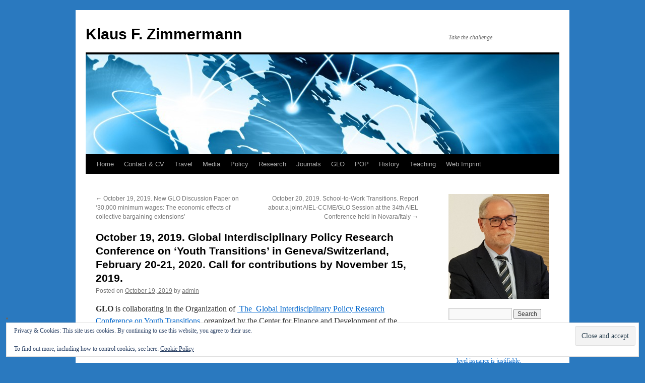

--- FILE ---
content_type: text/html; charset=UTF-8
request_url: https://www.klausfzimmermann.de/october-19-2019-global-interdisciplinary-policy-research-conference-on-youth-transitions-in-geneva-switzerland-february-20-21-2020-call-for-contributions-by-november-15-2019/
body_size: 14843
content:
<!DOCTYPE html>
<html lang="en-US">
<head>
<meta charset="UTF-8" />
<title>
October 19, 2019. Global Interdisciplinary Policy Research Conference on &#8216;Youth Transitions&#8217; in Geneva/Switzerland, February 20-21, 2020. Call for contributions by November 15, 2019. | Klaus F. Zimmermann	</title>
<link rel="profile" href="https://gmpg.org/xfn/11" />
<link rel="stylesheet" type="text/css" media="all" href='//www.klausfzimmermann.de/wp-content/cache/wpfc-minified/l0y1dm91/owz6.css' />
<link rel="pingback" href="https://www.klausfzimmermann.de/xmlrpc.php">
<meta name='robots' content='max-image-preview:large' />
	<style>img:is([sizes="auto" i], [sizes^="auto," i]) { contain-intrinsic-size: 3000px 1500px }</style>
	
<!-- Open Graph Meta Tags generated by Blog2Social 873 - https://www.blog2social.com -->
<meta property="og:title" content="October 19, 2019. Global Interdisciplinary Policy Research Conference on ‘Youth Transitions’ in Geneva/Switzerland, February 20-21, 2020. Call for contributions by November 15, 2019."/>
<meta property="og:description" content="GLO is collaborating in the Organization of &nbsp;The&nbsp;&nbsp;Global Interdisciplinary Policy Research Conference on Youth Transitions, organized by the Cent"/>
<meta property="og:url" content="/october-19-2019-global-interdisciplinary-policy-research-conference-on-youth-transitions-in-geneva-switzerland-february-20-21-2020-call-for-contributions-by-november-15-2019/"/>
<meta property="og:image" content="https://glabor.org/wp-content/uploads/2019/10/GLO-logo-e1571463698751.jpg"/>
<meta property="og:image:width" content="246" />
<meta property="og:image:height" content="164" />
<meta property="og:image:type" content="image/jpeg" />
<meta property="og:type" content="article"/>
<meta property="og:article:published_time" content="2019-10-19 15:00:36"/>
<meta property="og:article:modified_time" content="2019-10-19 10:15:03"/>
<!-- Open Graph Meta Tags generated by Blog2Social 873 - https://www.blog2social.com -->

<!-- Twitter Card generated by Blog2Social 873 - https://www.blog2social.com -->
<meta name="twitter:card" content="summary">
<meta name="twitter:title" content="October 19, 2019. Global Interdisciplinary Policy Research Conference on ‘Youth Transitions’ in Geneva/Switzerland, February 20-21, 2020. Call for contributions by November 15, 2019."/>
<meta name="twitter:description" content="GLO is collaborating in the Organization of &nbsp;The&nbsp;&nbsp;Global Interdisciplinary Policy Research Conference on Youth Transitions, organized by the Cent"/>
<meta name="twitter:image" content="https://glabor.org/wp-content/uploads/2019/10/GLO-logo-e1571463698751.jpg"/>
<!-- Twitter Card generated by Blog2Social 873 - https://www.blog2social.com -->
<meta name="author" content="admin"/>
<link rel='dns-prefetch' href='//stats.wp.com' />
<link rel='dns-prefetch' href='//secure.gravatar.com' />
<link rel='dns-prefetch' href='//v0.wordpress.com' />
<link rel='preconnect' href='//c0.wp.com' />
<link rel="alternate" type="application/rss+xml" title="Klaus F. Zimmermann &raquo; Feed" href="https://www.klausfzimmermann.de/feed/" />
<link rel="alternate" type="application/rss+xml" title="Klaus F. Zimmermann &raquo; Comments Feed" href="https://www.klausfzimmermann.de/comments/feed/" />
<script type="text/javascript">
/* <![CDATA[ */
window._wpemojiSettings = {"baseUrl":"https:\/\/s.w.org\/images\/core\/emoji\/16.0.1\/72x72\/","ext":".png","svgUrl":"https:\/\/s.w.org\/images\/core\/emoji\/16.0.1\/svg\/","svgExt":".svg","source":{"concatemoji":"https:\/\/www.klausfzimmermann.de\/wp-includes\/js\/wp-emoji-release.min.js?ver=6.8.3"}};
/*! This file is auto-generated */
!function(s,n){var o,i,e;function c(e){try{var t={supportTests:e,timestamp:(new Date).valueOf()};sessionStorage.setItem(o,JSON.stringify(t))}catch(e){}}function p(e,t,n){e.clearRect(0,0,e.canvas.width,e.canvas.height),e.fillText(t,0,0);var t=new Uint32Array(e.getImageData(0,0,e.canvas.width,e.canvas.height).data),a=(e.clearRect(0,0,e.canvas.width,e.canvas.height),e.fillText(n,0,0),new Uint32Array(e.getImageData(0,0,e.canvas.width,e.canvas.height).data));return t.every(function(e,t){return e===a[t]})}function u(e,t){e.clearRect(0,0,e.canvas.width,e.canvas.height),e.fillText(t,0,0);for(var n=e.getImageData(16,16,1,1),a=0;a<n.data.length;a++)if(0!==n.data[a])return!1;return!0}function f(e,t,n,a){switch(t){case"flag":return n(e,"\ud83c\udff3\ufe0f\u200d\u26a7\ufe0f","\ud83c\udff3\ufe0f\u200b\u26a7\ufe0f")?!1:!n(e,"\ud83c\udde8\ud83c\uddf6","\ud83c\udde8\u200b\ud83c\uddf6")&&!n(e,"\ud83c\udff4\udb40\udc67\udb40\udc62\udb40\udc65\udb40\udc6e\udb40\udc67\udb40\udc7f","\ud83c\udff4\u200b\udb40\udc67\u200b\udb40\udc62\u200b\udb40\udc65\u200b\udb40\udc6e\u200b\udb40\udc67\u200b\udb40\udc7f");case"emoji":return!a(e,"\ud83e\udedf")}return!1}function g(e,t,n,a){var r="undefined"!=typeof WorkerGlobalScope&&self instanceof WorkerGlobalScope?new OffscreenCanvas(300,150):s.createElement("canvas"),o=r.getContext("2d",{willReadFrequently:!0}),i=(o.textBaseline="top",o.font="600 32px Arial",{});return e.forEach(function(e){i[e]=t(o,e,n,a)}),i}function t(e){var t=s.createElement("script");t.src=e,t.defer=!0,s.head.appendChild(t)}"undefined"!=typeof Promise&&(o="wpEmojiSettingsSupports",i=["flag","emoji"],n.supports={everything:!0,everythingExceptFlag:!0},e=new Promise(function(e){s.addEventListener("DOMContentLoaded",e,{once:!0})}),new Promise(function(t){var n=function(){try{var e=JSON.parse(sessionStorage.getItem(o));if("object"==typeof e&&"number"==typeof e.timestamp&&(new Date).valueOf()<e.timestamp+604800&&"object"==typeof e.supportTests)return e.supportTests}catch(e){}return null}();if(!n){if("undefined"!=typeof Worker&&"undefined"!=typeof OffscreenCanvas&&"undefined"!=typeof URL&&URL.createObjectURL&&"undefined"!=typeof Blob)try{var e="postMessage("+g.toString()+"("+[JSON.stringify(i),f.toString(),p.toString(),u.toString()].join(",")+"));",a=new Blob([e],{type:"text/javascript"}),r=new Worker(URL.createObjectURL(a),{name:"wpTestEmojiSupports"});return void(r.onmessage=function(e){c(n=e.data),r.terminate(),t(n)})}catch(e){}c(n=g(i,f,p,u))}t(n)}).then(function(e){for(var t in e)n.supports[t]=e[t],n.supports.everything=n.supports.everything&&n.supports[t],"flag"!==t&&(n.supports.everythingExceptFlag=n.supports.everythingExceptFlag&&n.supports[t]);n.supports.everythingExceptFlag=n.supports.everythingExceptFlag&&!n.supports.flag,n.DOMReady=!1,n.readyCallback=function(){n.DOMReady=!0}}).then(function(){return e}).then(function(){var e;n.supports.everything||(n.readyCallback(),(e=n.source||{}).concatemoji?t(e.concatemoji):e.wpemoji&&e.twemoji&&(t(e.twemoji),t(e.wpemoji)))}))}((window,document),window._wpemojiSettings);
/* ]]> */
</script>
<style id='wp-emoji-styles-inline-css' type='text/css'>

	img.wp-smiley, img.emoji {
		display: inline !important;
		border: none !important;
		box-shadow: none !important;
		height: 1em !important;
		width: 1em !important;
		margin: 0 0.07em !important;
		vertical-align: -0.1em !important;
		background: none !important;
		padding: 0 !important;
	}
</style>
<link rel='stylesheet' id='wp-block-library-css' href='https://c0.wp.com/c/6.8.3/wp-includes/css/dist/block-library/style.min.css' type='text/css' media='all' />
<style id='wp-block-library-theme-inline-css' type='text/css'>
.wp-block-audio :where(figcaption){color:#555;font-size:13px;text-align:center}.is-dark-theme .wp-block-audio :where(figcaption){color:#ffffffa6}.wp-block-audio{margin:0 0 1em}.wp-block-code{border:1px solid #ccc;border-radius:4px;font-family:Menlo,Consolas,monaco,monospace;padding:.8em 1em}.wp-block-embed :where(figcaption){color:#555;font-size:13px;text-align:center}.is-dark-theme .wp-block-embed :where(figcaption){color:#ffffffa6}.wp-block-embed{margin:0 0 1em}.blocks-gallery-caption{color:#555;font-size:13px;text-align:center}.is-dark-theme .blocks-gallery-caption{color:#ffffffa6}:root :where(.wp-block-image figcaption){color:#555;font-size:13px;text-align:center}.is-dark-theme :root :where(.wp-block-image figcaption){color:#ffffffa6}.wp-block-image{margin:0 0 1em}.wp-block-pullquote{border-bottom:4px solid;border-top:4px solid;color:currentColor;margin-bottom:1.75em}.wp-block-pullquote cite,.wp-block-pullquote footer,.wp-block-pullquote__citation{color:currentColor;font-size:.8125em;font-style:normal;text-transform:uppercase}.wp-block-quote{border-left:.25em solid;margin:0 0 1.75em;padding-left:1em}.wp-block-quote cite,.wp-block-quote footer{color:currentColor;font-size:.8125em;font-style:normal;position:relative}.wp-block-quote:where(.has-text-align-right){border-left:none;border-right:.25em solid;padding-left:0;padding-right:1em}.wp-block-quote:where(.has-text-align-center){border:none;padding-left:0}.wp-block-quote.is-large,.wp-block-quote.is-style-large,.wp-block-quote:where(.is-style-plain){border:none}.wp-block-search .wp-block-search__label{font-weight:700}.wp-block-search__button{border:1px solid #ccc;padding:.375em .625em}:where(.wp-block-group.has-background){padding:1.25em 2.375em}.wp-block-separator.has-css-opacity{opacity:.4}.wp-block-separator{border:none;border-bottom:2px solid;margin-left:auto;margin-right:auto}.wp-block-separator.has-alpha-channel-opacity{opacity:1}.wp-block-separator:not(.is-style-wide):not(.is-style-dots){width:100px}.wp-block-separator.has-background:not(.is-style-dots){border-bottom:none;height:1px}.wp-block-separator.has-background:not(.is-style-wide):not(.is-style-dots){height:2px}.wp-block-table{margin:0 0 1em}.wp-block-table td,.wp-block-table th{word-break:normal}.wp-block-table :where(figcaption){color:#555;font-size:13px;text-align:center}.is-dark-theme .wp-block-table :where(figcaption){color:#ffffffa6}.wp-block-video :where(figcaption){color:#555;font-size:13px;text-align:center}.is-dark-theme .wp-block-video :where(figcaption){color:#ffffffa6}.wp-block-video{margin:0 0 1em}:root :where(.wp-block-template-part.has-background){margin-bottom:0;margin-top:0;padding:1.25em 2.375em}
</style>
<style id='classic-theme-styles-inline-css' type='text/css'>
/*! This file is auto-generated */
.wp-block-button__link{color:#fff;background-color:#32373c;border-radius:9999px;box-shadow:none;text-decoration:none;padding:calc(.667em + 2px) calc(1.333em + 2px);font-size:1.125em}.wp-block-file__button{background:#32373c;color:#fff;text-decoration:none}
</style>
<style id='pdfemb-pdf-embedder-viewer-style-inline-css' type='text/css'>
.wp-block-pdfemb-pdf-embedder-viewer{max-width:none}

</style>
<link rel='stylesheet' id='mediaelement-css' href='https://c0.wp.com/c/6.8.3/wp-includes/js/mediaelement/mediaelementplayer-legacy.min.css' type='text/css' media='all' />
<link rel='stylesheet' id='wp-mediaelement-css' href='https://c0.wp.com/c/6.8.3/wp-includes/js/mediaelement/wp-mediaelement.min.css' type='text/css' media='all' />
<style id='jetpack-sharing-buttons-style-inline-css' type='text/css'>
.jetpack-sharing-buttons__services-list{display:flex;flex-direction:row;flex-wrap:wrap;gap:0;list-style-type:none;margin:5px;padding:0}.jetpack-sharing-buttons__services-list.has-small-icon-size{font-size:12px}.jetpack-sharing-buttons__services-list.has-normal-icon-size{font-size:16px}.jetpack-sharing-buttons__services-list.has-large-icon-size{font-size:24px}.jetpack-sharing-buttons__services-list.has-huge-icon-size{font-size:36px}@media print{.jetpack-sharing-buttons__services-list{display:none!important}}.editor-styles-wrapper .wp-block-jetpack-sharing-buttons{gap:0;padding-inline-start:0}ul.jetpack-sharing-buttons__services-list.has-background{padding:1.25em 2.375em}
</style>
<style id='global-styles-inline-css' type='text/css'>
:root{--wp--preset--aspect-ratio--square: 1;--wp--preset--aspect-ratio--4-3: 4/3;--wp--preset--aspect-ratio--3-4: 3/4;--wp--preset--aspect-ratio--3-2: 3/2;--wp--preset--aspect-ratio--2-3: 2/3;--wp--preset--aspect-ratio--16-9: 16/9;--wp--preset--aspect-ratio--9-16: 9/16;--wp--preset--color--black: #000;--wp--preset--color--cyan-bluish-gray: #abb8c3;--wp--preset--color--white: #fff;--wp--preset--color--pale-pink: #f78da7;--wp--preset--color--vivid-red: #cf2e2e;--wp--preset--color--luminous-vivid-orange: #ff6900;--wp--preset--color--luminous-vivid-amber: #fcb900;--wp--preset--color--light-green-cyan: #7bdcb5;--wp--preset--color--vivid-green-cyan: #00d084;--wp--preset--color--pale-cyan-blue: #8ed1fc;--wp--preset--color--vivid-cyan-blue: #0693e3;--wp--preset--color--vivid-purple: #9b51e0;--wp--preset--color--blue: #0066cc;--wp--preset--color--medium-gray: #666;--wp--preset--color--light-gray: #f1f1f1;--wp--preset--gradient--vivid-cyan-blue-to-vivid-purple: linear-gradient(135deg,rgba(6,147,227,1) 0%,rgb(155,81,224) 100%);--wp--preset--gradient--light-green-cyan-to-vivid-green-cyan: linear-gradient(135deg,rgb(122,220,180) 0%,rgb(0,208,130) 100%);--wp--preset--gradient--luminous-vivid-amber-to-luminous-vivid-orange: linear-gradient(135deg,rgba(252,185,0,1) 0%,rgba(255,105,0,1) 100%);--wp--preset--gradient--luminous-vivid-orange-to-vivid-red: linear-gradient(135deg,rgba(255,105,0,1) 0%,rgb(207,46,46) 100%);--wp--preset--gradient--very-light-gray-to-cyan-bluish-gray: linear-gradient(135deg,rgb(238,238,238) 0%,rgb(169,184,195) 100%);--wp--preset--gradient--cool-to-warm-spectrum: linear-gradient(135deg,rgb(74,234,220) 0%,rgb(151,120,209) 20%,rgb(207,42,186) 40%,rgb(238,44,130) 60%,rgb(251,105,98) 80%,rgb(254,248,76) 100%);--wp--preset--gradient--blush-light-purple: linear-gradient(135deg,rgb(255,206,236) 0%,rgb(152,150,240) 100%);--wp--preset--gradient--blush-bordeaux: linear-gradient(135deg,rgb(254,205,165) 0%,rgb(254,45,45) 50%,rgb(107,0,62) 100%);--wp--preset--gradient--luminous-dusk: linear-gradient(135deg,rgb(255,203,112) 0%,rgb(199,81,192) 50%,rgb(65,88,208) 100%);--wp--preset--gradient--pale-ocean: linear-gradient(135deg,rgb(255,245,203) 0%,rgb(182,227,212) 50%,rgb(51,167,181) 100%);--wp--preset--gradient--electric-grass: linear-gradient(135deg,rgb(202,248,128) 0%,rgb(113,206,126) 100%);--wp--preset--gradient--midnight: linear-gradient(135deg,rgb(2,3,129) 0%,rgb(40,116,252) 100%);--wp--preset--font-size--small: 13px;--wp--preset--font-size--medium: 20px;--wp--preset--font-size--large: 36px;--wp--preset--font-size--x-large: 42px;--wp--preset--spacing--20: 0.44rem;--wp--preset--spacing--30: 0.67rem;--wp--preset--spacing--40: 1rem;--wp--preset--spacing--50: 1.5rem;--wp--preset--spacing--60: 2.25rem;--wp--preset--spacing--70: 3.38rem;--wp--preset--spacing--80: 5.06rem;--wp--preset--shadow--natural: 6px 6px 9px rgba(0, 0, 0, 0.2);--wp--preset--shadow--deep: 12px 12px 50px rgba(0, 0, 0, 0.4);--wp--preset--shadow--sharp: 6px 6px 0px rgba(0, 0, 0, 0.2);--wp--preset--shadow--outlined: 6px 6px 0px -3px rgba(255, 255, 255, 1), 6px 6px rgba(0, 0, 0, 1);--wp--preset--shadow--crisp: 6px 6px 0px rgba(0, 0, 0, 1);}:where(.is-layout-flex){gap: 0.5em;}:where(.is-layout-grid){gap: 0.5em;}body .is-layout-flex{display: flex;}.is-layout-flex{flex-wrap: wrap;align-items: center;}.is-layout-flex > :is(*, div){margin: 0;}body .is-layout-grid{display: grid;}.is-layout-grid > :is(*, div){margin: 0;}:where(.wp-block-columns.is-layout-flex){gap: 2em;}:where(.wp-block-columns.is-layout-grid){gap: 2em;}:where(.wp-block-post-template.is-layout-flex){gap: 1.25em;}:where(.wp-block-post-template.is-layout-grid){gap: 1.25em;}.has-black-color{color: var(--wp--preset--color--black) !important;}.has-cyan-bluish-gray-color{color: var(--wp--preset--color--cyan-bluish-gray) !important;}.has-white-color{color: var(--wp--preset--color--white) !important;}.has-pale-pink-color{color: var(--wp--preset--color--pale-pink) !important;}.has-vivid-red-color{color: var(--wp--preset--color--vivid-red) !important;}.has-luminous-vivid-orange-color{color: var(--wp--preset--color--luminous-vivid-orange) !important;}.has-luminous-vivid-amber-color{color: var(--wp--preset--color--luminous-vivid-amber) !important;}.has-light-green-cyan-color{color: var(--wp--preset--color--light-green-cyan) !important;}.has-vivid-green-cyan-color{color: var(--wp--preset--color--vivid-green-cyan) !important;}.has-pale-cyan-blue-color{color: var(--wp--preset--color--pale-cyan-blue) !important;}.has-vivid-cyan-blue-color{color: var(--wp--preset--color--vivid-cyan-blue) !important;}.has-vivid-purple-color{color: var(--wp--preset--color--vivid-purple) !important;}.has-black-background-color{background-color: var(--wp--preset--color--black) !important;}.has-cyan-bluish-gray-background-color{background-color: var(--wp--preset--color--cyan-bluish-gray) !important;}.has-white-background-color{background-color: var(--wp--preset--color--white) !important;}.has-pale-pink-background-color{background-color: var(--wp--preset--color--pale-pink) !important;}.has-vivid-red-background-color{background-color: var(--wp--preset--color--vivid-red) !important;}.has-luminous-vivid-orange-background-color{background-color: var(--wp--preset--color--luminous-vivid-orange) !important;}.has-luminous-vivid-amber-background-color{background-color: var(--wp--preset--color--luminous-vivid-amber) !important;}.has-light-green-cyan-background-color{background-color: var(--wp--preset--color--light-green-cyan) !important;}.has-vivid-green-cyan-background-color{background-color: var(--wp--preset--color--vivid-green-cyan) !important;}.has-pale-cyan-blue-background-color{background-color: var(--wp--preset--color--pale-cyan-blue) !important;}.has-vivid-cyan-blue-background-color{background-color: var(--wp--preset--color--vivid-cyan-blue) !important;}.has-vivid-purple-background-color{background-color: var(--wp--preset--color--vivid-purple) !important;}.has-black-border-color{border-color: var(--wp--preset--color--black) !important;}.has-cyan-bluish-gray-border-color{border-color: var(--wp--preset--color--cyan-bluish-gray) !important;}.has-white-border-color{border-color: var(--wp--preset--color--white) !important;}.has-pale-pink-border-color{border-color: var(--wp--preset--color--pale-pink) !important;}.has-vivid-red-border-color{border-color: var(--wp--preset--color--vivid-red) !important;}.has-luminous-vivid-orange-border-color{border-color: var(--wp--preset--color--luminous-vivid-orange) !important;}.has-luminous-vivid-amber-border-color{border-color: var(--wp--preset--color--luminous-vivid-amber) !important;}.has-light-green-cyan-border-color{border-color: var(--wp--preset--color--light-green-cyan) !important;}.has-vivid-green-cyan-border-color{border-color: var(--wp--preset--color--vivid-green-cyan) !important;}.has-pale-cyan-blue-border-color{border-color: var(--wp--preset--color--pale-cyan-blue) !important;}.has-vivid-cyan-blue-border-color{border-color: var(--wp--preset--color--vivid-cyan-blue) !important;}.has-vivid-purple-border-color{border-color: var(--wp--preset--color--vivid-purple) !important;}.has-vivid-cyan-blue-to-vivid-purple-gradient-background{background: var(--wp--preset--gradient--vivid-cyan-blue-to-vivid-purple) !important;}.has-light-green-cyan-to-vivid-green-cyan-gradient-background{background: var(--wp--preset--gradient--light-green-cyan-to-vivid-green-cyan) !important;}.has-luminous-vivid-amber-to-luminous-vivid-orange-gradient-background{background: var(--wp--preset--gradient--luminous-vivid-amber-to-luminous-vivid-orange) !important;}.has-luminous-vivid-orange-to-vivid-red-gradient-background{background: var(--wp--preset--gradient--luminous-vivid-orange-to-vivid-red) !important;}.has-very-light-gray-to-cyan-bluish-gray-gradient-background{background: var(--wp--preset--gradient--very-light-gray-to-cyan-bluish-gray) !important;}.has-cool-to-warm-spectrum-gradient-background{background: var(--wp--preset--gradient--cool-to-warm-spectrum) !important;}.has-blush-light-purple-gradient-background{background: var(--wp--preset--gradient--blush-light-purple) !important;}.has-blush-bordeaux-gradient-background{background: var(--wp--preset--gradient--blush-bordeaux) !important;}.has-luminous-dusk-gradient-background{background: var(--wp--preset--gradient--luminous-dusk) !important;}.has-pale-ocean-gradient-background{background: var(--wp--preset--gradient--pale-ocean) !important;}.has-electric-grass-gradient-background{background: var(--wp--preset--gradient--electric-grass) !important;}.has-midnight-gradient-background{background: var(--wp--preset--gradient--midnight) !important;}.has-small-font-size{font-size: var(--wp--preset--font-size--small) !important;}.has-medium-font-size{font-size: var(--wp--preset--font-size--medium) !important;}.has-large-font-size{font-size: var(--wp--preset--font-size--large) !important;}.has-x-large-font-size{font-size: var(--wp--preset--font-size--x-large) !important;}
:where(.wp-block-post-template.is-layout-flex){gap: 1.25em;}:where(.wp-block-post-template.is-layout-grid){gap: 1.25em;}
:where(.wp-block-columns.is-layout-flex){gap: 2em;}:where(.wp-block-columns.is-layout-grid){gap: 2em;}
:root :where(.wp-block-pullquote){font-size: 1.5em;line-height: 1.6;}
</style>
<link rel='stylesheet' id='jetpack-instant-search-css' href='//www.klausfzimmermann.de/wp-content/cache/wpfc-minified/2yn1cj6c/a0zft.css' type='text/css' media='all' />
<link rel='stylesheet' id='twentyten-block-style-css' href='//www.klausfzimmermann.de/wp-content/cache/wpfc-minified/88jgir40/owz6.css' type='text/css' media='all' />
<link rel='stylesheet' id='jetpack-subscriptions-css' href='https://c0.wp.com/p/jetpack/15.3.1/_inc/build/subscriptions/subscriptions.min.css' type='text/css' media='all' />
<link rel='stylesheet' id='sharedaddy-css' href='https://c0.wp.com/p/jetpack/15.3.1/modules/sharedaddy/sharing.css' type='text/css' media='all' />
<link rel='stylesheet' id='social-logos-css' href='https://c0.wp.com/p/jetpack/15.3.1/_inc/social-logos/social-logos.min.css' type='text/css' media='all' />
<link rel="https://api.w.org/" href="https://www.klausfzimmermann.de/wp-json/" /><link rel="alternate" title="JSON" type="application/json" href="https://www.klausfzimmermann.de/wp-json/wp/v2/posts/5328" /><link rel="EditURI" type="application/rsd+xml" title="RSD" href="https://www.klausfzimmermann.de/xmlrpc.php?rsd" />
<meta name="generator" content="WordPress 6.8.3" />
<link rel="canonical" href="https://www.klausfzimmermann.de/october-19-2019-global-interdisciplinary-policy-research-conference-on-youth-transitions-in-geneva-switzerland-february-20-21-2020-call-for-contributions-by-november-15-2019/" />
<link rel='shortlink' href='https://wp.me/p2lmS5-1nW' />
<link rel="alternate" title="oEmbed (JSON)" type="application/json+oembed" href="https://www.klausfzimmermann.de/wp-json/oembed/1.0/embed?url=https%3A%2F%2Fwww.klausfzimmermann.de%2Foctober-19-2019-global-interdisciplinary-policy-research-conference-on-youth-transitions-in-geneva-switzerland-february-20-21-2020-call-for-contributions-by-november-15-2019%2F" />
<link rel="alternate" title="oEmbed (XML)" type="text/xml+oembed" href="https://www.klausfzimmermann.de/wp-json/oembed/1.0/embed?url=https%3A%2F%2Fwww.klausfzimmermann.de%2Foctober-19-2019-global-interdisciplinary-policy-research-conference-on-youth-transitions-in-geneva-switzerland-february-20-21-2020-call-for-contributions-by-november-15-2019%2F&#038;format=xml" />
	<style>img#wpstats{display:none}</style>
		<style type="text/css" id="custom-background-css">
body.custom-background { background-color: #2a79bf; }
</style>
	
<!-- Jetpack Open Graph Tags -->
<meta property="og:type" content="article" />
<meta property="og:title" content="October 19, 2019. Global Interdisciplinary Policy Research Conference on &#8216;Youth Transitions&#8217; in Geneva/Switzerland, February 20-21, 2020. Call for contributions by November 15, 2019." />
<meta property="og:url" content="https://www.klausfzimmermann.de/october-19-2019-global-interdisciplinary-policy-research-conference-on-youth-transitions-in-geneva-switzerland-february-20-21-2020-call-for-contributions-by-november-15-2019/" />
<meta property="og:description" content="GLO is collaborating in the Organization of &nbsp;The&nbsp;&nbsp;Global Interdisciplinary Policy Research Conference on Youth Transitions, organized by the Center for Finance and Development of the…" />
<meta property="article:published_time" content="2019-10-19T13:00:36+00:00" />
<meta property="article:modified_time" content="2019-10-19T08:15:03+00:00" />
<meta property="og:site_name" content="Klaus F. Zimmermann" />
<meta property="og:image" content="https://s0.wp.com/i/blank.jpg" />
<meta property="og:image:width" content="200" />
<meta property="og:image:height" content="200" />
<meta property="og:image:alt" content="" />
<meta property="og:locale" content="en_US" />
<meta name="twitter:site" content="@kfzimmermann" />
<meta name="twitter:text:title" content="October 19, 2019. Global Interdisciplinary Policy Research Conference on &#8216;Youth Transitions&#8217; in Geneva/Switzerland, February 20-21, 2020. Call for contributions by November 15, 2019." />
<meta name="twitter:card" content="summary" />

<!-- End Jetpack Open Graph Tags -->
</head>

<body class="wp-singular post-template-default single single-post postid-5328 single-format-standard custom-background wp-theme-twentyten jps-theme-twentyten">
<div id="wrapper" class="hfeed">
		<a href="#content" class="screen-reader-text skip-link">Skip to content</a>
	<div id="header">
		<div id="masthead">
			<div id="branding" role="banner">
									<div id="site-title">
						<span>
							<a href="https://www.klausfzimmermann.de/" rel="home" >Klaus F. Zimmermann</a>
						</span>
					</div>
										<div id="site-description">Take the challenge</div>
					<img src="https://www.klausfzimmermann.de/wp-content/uploads/2014/12/cropped-cropped-header_earth.jpg" width="940" height="198" alt="Klaus F. Zimmermann" srcset="https://www.klausfzimmermann.de/wp-content/uploads/2014/12/cropped-cropped-header_earth.jpg 940w, https://www.klausfzimmermann.de/wp-content/uploads/2014/12/cropped-cropped-header_earth-300x63.jpg 300w" sizes="(max-width: 940px) 100vw, 940px" decoding="async" fetchpriority="high" />			</div><!-- #branding -->

			<div id="access" role="navigation">
				<div class="menu-header"><ul id="menu-menu-1" class="menu"><li id="menu-item-10510" class="menu-item menu-item-type-custom menu-item-object-custom menu-item-home menu-item-10510"><a href="https://www.klausfzimmermann.de/">Home</a></li>
<li id="menu-item-10512" class="menu-item menu-item-type-post_type menu-item-object-page menu-item-10512"><a href="https://www.klausfzimmermann.de/kontakt/">Contact &#038; CV</a></li>
<li id="menu-item-10513" class="menu-item menu-item-type-post_type menu-item-object-page menu-item-10513"><a href="https://www.klausfzimmermann.de/travel/">Travel</a></li>
<li id="menu-item-10514" class="menu-item menu-item-type-post_type menu-item-object-page menu-item-10514"><a href="https://www.klausfzimmermann.de/analyse/">Media</a></li>
<li id="menu-item-10515" class="menu-item menu-item-type-post_type menu-item-object-page menu-item-10515"><a href="https://www.klausfzimmermann.de/policy/">Policy</a></li>
<li id="menu-item-10516" class="menu-item menu-item-type-post_type menu-item-object-page menu-item-10516"><a href="https://www.klausfzimmermann.de/research-2/">Research</a></li>
<li id="menu-item-10517" class="menu-item menu-item-type-post_type menu-item-object-page menu-item-10517"><a href="https://www.klausfzimmermann.de/journals/">Journals</a></li>
<li id="menu-item-10518" class="menu-item menu-item-type-post_type menu-item-object-page menu-item-10518"><a href="https://www.klausfzimmermann.de/glo/">GLO</a></li>
<li id="menu-item-10519" class="menu-item menu-item-type-post_type menu-item-object-page menu-item-10519"><a href="https://www.klausfzimmermann.de/pop/">POP</a></li>
<li id="menu-item-10520" class="menu-item menu-item-type-post_type menu-item-object-page menu-item-has-children menu-item-10520"><a href="https://www.klausfzimmermann.de/history/">History</a>
<ul class="sub-menu">
	<li id="menu-item-10588" class="menu-item menu-item-type-post_type menu-item-object-page menu-item-10588"><a href="https://www.klausfzimmermann.de/leopoldina-the-german-national-academy-of-sciences/">Leopoldina – the  German National Academy of Sciences</a></li>
	<li id="menu-item-10592" class="menu-item menu-item-type-post_type menu-item-object-page menu-item-10592"><a href="https://www.klausfzimmermann.de/academia-europaea-the-european-academy-of-sciences/">Academia Europaea, the European Academy of Sciences</a></li>
	<li id="menu-item-10521" class="menu-item menu-item-type-post_type menu-item-object-page menu-item-10521"><a href="https://www.klausfzimmermann.de/history/diw/">DIW Berlin</a></li>
	<li id="menu-item-10522" class="menu-item menu-item-type-post_type menu-item-object-page menu-item-10522"><a href="https://www.klausfzimmermann.de/history/diwdc/">DIW DC</a></li>
	<li id="menu-item-10523" class="menu-item menu-item-type-post_type menu-item-object-page menu-item-10523"><a href="https://www.klausfzimmermann.de/history/espe/">ESPE</a></li>
	<li id="menu-item-10524" class="menu-item menu-item-type-post_type menu-item-object-page menu-item-10524"><a href="https://www.klausfzimmermann.de/history/iza/">IZA</a></li>
	<li id="menu-item-10525" class="menu-item menu-item-type-post_type menu-item-object-page menu-item-10525"><a href="https://www.klausfzimmermann.de/history/iza-journals/">IZA Journals</a></li>
</ul>
</li>
<li id="menu-item-11255" class="menu-item menu-item-type-post_type menu-item-object-page menu-item-has-children menu-item-11255"><a href="https://www.klausfzimmermann.de/teaching-2/">Teaching</a>
<ul class="sub-menu">
	<li id="menu-item-11265" class="menu-item menu-item-type-post_type menu-item-object-page menu-item-has-children menu-item-11265"><a href="https://www.klausfzimmermann.de/teaching-2025/">Teaching 2025</a>
	<ul class="sub-menu">
		<li id="menu-item-11341" class="menu-item menu-item-type-post_type menu-item-object-page menu-item-11341"><a href="https://www.klausfzimmermann.de/seminar-ss-2025-fu-berlin-arbeitsprogramm/">Seminar SS 2025 FU Berlin – Arbeitsprogramm</a></li>
	</ul>
</li>
	<li id="menu-item-10511" class="menu-item menu-item-type-post_type menu-item-object-page menu-item-10511"><a href="https://www.klausfzimmermann.de/teaching/">Teaching 2024</a></li>
</ul>
</li>
<li id="menu-item-10526" class="menu-item menu-item-type-post_type menu-item-object-page menu-item-10526"><a href="https://www.klausfzimmermann.de/web-imprint/">Web Imprint</a></li>
</ul></div>			</div><!-- #access -->
		</div><!-- #masthead -->
	</div><!-- #header -->

	<div id="main">

		<div id="container">
			<div id="content" role="main">

			

				<div id="nav-above" class="navigation">
					<div class="nav-previous"><a href="https://www.klausfzimmermann.de/october-19-2019-new-glo-discussion-paper-on-30000-minimum-wages-the-economic-effects-of-collective-bargaining-extensions/" rel="prev"><span class="meta-nav">&larr;</span> October 19, 2019. New GLO Discussion Paper on ‘30,000 minimum wages: The economic effects of collective bargaining extensions’</a></div>
					<div class="nav-next"><a href="https://www.klausfzimmermann.de/october-20-2019-school-to-work-transitions-report-about-a-joint-aiel-ccme-glo-session-at-the-34th-aiel-conference-held-in-novara-italy/" rel="next">October 20, 2019. School-to-Work Transitions. Report about a joint AIEL-CCME/GLO Session at the 34th AIEL Conference held in Novara/Italy <span class="meta-nav">&rarr;</span></a></div>
				</div><!-- #nav-above -->

				<div id="post-5328" class="post-5328 post type-post status-publish format-standard hentry category-events category-policy">
					<h1 class="entry-title">October 19, 2019. Global Interdisciplinary Policy Research Conference on &#8216;Youth Transitions&#8217; in Geneva/Switzerland, February 20-21, 2020. Call for contributions by November 15, 2019.</h1>

					<div class="entry-meta">
						<span class="meta-prep meta-prep-author">Posted on</span> <a href="https://www.klausfzimmermann.de/october-19-2019-global-interdisciplinary-policy-research-conference-on-youth-transitions-in-geneva-switzerland-february-20-21-2020-call-for-contributions-by-november-15-2019/" title="3:00 pm" rel="bookmark"><span class="entry-date">October 19, 2019</span></a> <span class="meta-sep">by</span> <span class="author vcard"><a class="url fn n" href="https://www.klausfzimmermann.de/author/admin/" title="View all posts by admin">admin</a></span>					</div><!-- .entry-meta -->

					<div class="entry-content">
						
<p><strong>GLO</strong> is collaborating in the Organization of <a rel="noreferrer noopener" href="https://graduateinstitute.ch/communications/events/youth-transitions-global-interdisciplinary-policy-research-conference" target="_blank">&nbsp;The&nbsp;&nbsp;Global Interdisciplinary Policy Research Conference on Youth Transitions</a>, organized by the Center for Finance and Development of the Graduate Institute of International and Development Studies, on the 20-21 February 2020 in Geneva/Switzerland. </p>



<p class="has-background has-medium-gray-background-color"></p>



<p>The Conference, organized with the support of multiple partners, will bring together researchers from academia across disciplines with policy practitioners across public and private stakeholders,&nbsp;to&nbsp; review the state of policy research and debate on youth transitions. </p>



<p>Multiple dimensions of youth transitions will be discussed: the crises in school to work&nbsp;transition &nbsp;and future of work prospects for young people; youth transitions in situations of conflict and peace-building; and youth participation in civic and political spheres. </p>



<p>The&nbsp;Conference will also launch the first <strong>Global Network of Policy Research on Youth Transitions</strong> that will promote and partner for expanded &nbsp;policy and research interface on priority issues.  </p>



<p>To participate, please <a rel="noreferrer noopener" aria-label="register at the Conference Webpage (opens in a new tab)" href="https://graduateinstitute.ch/communications/events/youth-transitions-global-interdisciplinary-policy-research-conference" target="_blank">register at the Conference Webpage</a>. Attendance is free, however participants will have bear their own cost of travel and accommodation.  <a href="https://graduateinstitute.ch/sites/default/files/2019-10/Programme%20Global%20Conference%20on%20Youth%20Transitions-Preliminary4.pdf" target="_blank" rel="noreferrer noopener" aria-label="Program. (opens in a new tab)">Program.</a></p>



<p>For partnerships and contributions to the debate and to the future&nbsp;Global Network, please contact <strong>GLO Policy Director Azita Berar</strong> by November 15, 2019. </p>



<p class="has-background has-medium-gray-background-color"></p>



<ul class="wp-block-gallery columns-2 wp-block-gallery-1 is-layout-flex wp-block-gallery-is-layout-flex"><li class="blocks-gallery-item"><figure><img decoding="async" src="https://glabor.org/wp-content/uploads/2019/10/youth_summit_EN_crop.png" alt="" data-id="5775" data-link="https://glabor.org/?attachment_id=5775" class="wp-image-5775"/></figure></li><li class="blocks-gallery-item"><figure><img decoding="async" src="https://glabor.org/wp-content/uploads/2019/10/GLO-logo-e1571463698751.jpg" alt="" data-id="5757" data-link="https://glabor.org/?attachment_id=5757" class="wp-image-5757"/></figure></li></ul>



<p class="has-background has-medium-gray-background-color"></p>



<p>Ends;</p>
<div class="sharedaddy sd-sharing-enabled"><div class="robots-nocontent sd-block sd-social sd-social-icon-text sd-sharing"><h3 class="sd-title">Share this:</h3><div class="sd-content"><ul><li class="share-print"><a rel="nofollow noopener noreferrer"
				data-shared="sharing-print-5328"
				class="share-print sd-button share-icon"
				href="https://www.klausfzimmermann.de/october-19-2019-global-interdisciplinary-policy-research-conference-on-youth-transitions-in-geneva-switzerland-february-20-21-2020-call-for-contributions-by-november-15-2019/#print?share=print"
				target="_blank"
				aria-labelledby="sharing-print-5328"
				>
				<span id="sharing-print-5328" hidden>Click to print (Opens in new window)</span>
				<span>Print</span>
			</a></li><li class="share-facebook"><a rel="nofollow noopener noreferrer"
				data-shared="sharing-facebook-5328"
				class="share-facebook sd-button share-icon"
				href="https://www.klausfzimmermann.de/october-19-2019-global-interdisciplinary-policy-research-conference-on-youth-transitions-in-geneva-switzerland-february-20-21-2020-call-for-contributions-by-november-15-2019/?share=facebook"
				target="_blank"
				aria-labelledby="sharing-facebook-5328"
				>
				<span id="sharing-facebook-5328" hidden>Click to share on Facebook (Opens in new window)</span>
				<span>Facebook</span>
			</a></li><li class="share-linkedin"><a rel="nofollow noopener noreferrer"
				data-shared="sharing-linkedin-5328"
				class="share-linkedin sd-button share-icon"
				href="https://www.klausfzimmermann.de/october-19-2019-global-interdisciplinary-policy-research-conference-on-youth-transitions-in-geneva-switzerland-february-20-21-2020-call-for-contributions-by-november-15-2019/?share=linkedin"
				target="_blank"
				aria-labelledby="sharing-linkedin-5328"
				>
				<span id="sharing-linkedin-5328" hidden>Click to share on LinkedIn (Opens in new window)</span>
				<span>LinkedIn</span>
			</a></li><li class="share-end"></li></ul></div></div></div>											</div><!-- .entry-content -->

		
						<div class="entry-utility">
							This entry was posted in <a href="https://www.klausfzimmermann.de/category/events/" rel="category tag">Events</a>, <a href="https://www.klausfzimmermann.de/category/policy/" rel="category tag">Policy</a>. Bookmark the <a href="https://www.klausfzimmermann.de/october-19-2019-global-interdisciplinary-policy-research-conference-on-youth-transitions-in-geneva-switzerland-february-20-21-2020-call-for-contributions-by-november-15-2019/" title="Permalink to October 19, 2019. Global Interdisciplinary Policy Research Conference on &#8216;Youth Transitions&#8217; in Geneva/Switzerland, February 20-21, 2020. Call for contributions by November 15, 2019." rel="bookmark">permalink</a>.													</div><!-- .entry-utility -->
					</div><!-- #post-5328 -->

					<div id="nav-below" class="navigation">
						<div class="nav-previous"><a href="https://www.klausfzimmermann.de/october-19-2019-new-glo-discussion-paper-on-30000-minimum-wages-the-economic-effects-of-collective-bargaining-extensions/" rel="prev"><span class="meta-nav">&larr;</span> October 19, 2019. New GLO Discussion Paper on ‘30,000 minimum wages: The economic effects of collective bargaining extensions’</a></div>
						<div class="nav-next"><a href="https://www.klausfzimmermann.de/october-20-2019-school-to-work-transitions-report-about-a-joint-aiel-ccme-glo-session-at-the-34th-aiel-conference-held-in-novara-italy/" rel="next">October 20, 2019. School-to-Work Transitions. Report about a joint AIEL-CCME/GLO Session at the 34th AIEL Conference held in Novara/Italy <span class="meta-nav">&rarr;</span></a></div>
					</div><!-- #nav-below -->

					
			<div id="comments">




</div><!-- #comments -->

	
			</div><!-- #content -->
		</div><!-- #container -->


		<div id="primary" class="widget-area" role="complementary">
			<ul class="xoxo">

<li id="media_image-2" class="widget-container widget_media_image"><img width="1520" height="1580" src="https://www.klausfzimmermann.de/wp-content/uploads/2019/02/2018-11-13-15.50.54-2.jpg" class="image wp-image-4159 aligncenter attachment-full size-full" alt="" style="max-width: 100%; height: auto;" decoding="async" loading="lazy" srcset="https://www.klausfzimmermann.de/wp-content/uploads/2019/02/2018-11-13-15.50.54-2.jpg 1520w, https://www.klausfzimmermann.de/wp-content/uploads/2019/02/2018-11-13-15.50.54-2-289x300.jpg 289w, https://www.klausfzimmermann.de/wp-content/uploads/2019/02/2018-11-13-15.50.54-2-768x798.jpg 768w, https://www.klausfzimmermann.de/wp-content/uploads/2019/02/2018-11-13-15.50.54-2-985x1024.jpg 985w" sizes="auto, (max-width: 1520px) 100vw, 1520px" /></li><li id="search-2" class="widget-container widget_search"><form role="search" method="get" id="searchform" class="searchform" action="https://www.klausfzimmermann.de/">
				<div>
					<label class="screen-reader-text" for="s">Search for:</label>
					<input type="text" value="" name="s" id="s" />
					<input type="submit" id="searchsubmit" value="Search" />
				</div>
			</form></li>
		<li id="recent-posts-2" class="widget-container widget_recent_entries">
		<h3 class="widget-title">Recent Posts</h3>
		<ul>
											<li>
					<a href="https://www.klausfzimmermann.de/global-insights-eu-bonds-is-europe-playing-with-fire-expanding-eu-level-issuance-is-justifiable/">Global Insights: EU-Bonds. Is Europe Playing With Fire? Expanding EU-level issuance is justifiable.</a>
									</li>
											<li>
					<a href="https://www.klausfzimmermann.de/konrad-adenauer-150/">Konrad Adenauer 150</a>
									</li>
											<li>
					<a href="https://www.klausfzimmermann.de/happy-holidays-seasons-greetings/">Happy Holidays &amp; Season’s Greetings!</a>
									</li>
											<li>
					<a href="https://www.klausfzimmermann.de/glo-president-zimmermann-travels-to-beijing/">GLO President Zimmermann travels to Beijing</a>
									</li>
											<li>
					<a href="https://www.klausfzimmermann.de/the-german-national-academy-of-sciences-leopoldina-annual-conference-in-halle-saale-artificial-intelligence-in-society-and-research/">The German National Academy of Sciences Leopoldina Annual Conference in Halle (Saale): Artificial intelligence in society and research.</a>
									</li>
					</ul>

		</li><li id="archives-2" class="widget-container widget_archive"><h3 class="widget-title">Archives</h3>		<label class="screen-reader-text" for="archives-dropdown-2">Archives</label>
		<select id="archives-dropdown-2" name="archive-dropdown">
			
			<option value="">Select Month</option>
				<option value='https://www.klausfzimmermann.de/2026/01/'> January 2026 </option>
	<option value='https://www.klausfzimmermann.de/2025/12/'> December 2025 </option>
	<option value='https://www.klausfzimmermann.de/2025/10/'> October 2025 </option>
	<option value='https://www.klausfzimmermann.de/2025/09/'> September 2025 </option>
	<option value='https://www.klausfzimmermann.de/2025/08/'> August 2025 </option>
	<option value='https://www.klausfzimmermann.de/2025/07/'> July 2025 </option>
	<option value='https://www.klausfzimmermann.de/2025/06/'> June 2025 </option>
	<option value='https://www.klausfzimmermann.de/2025/05/'> May 2025 </option>
	<option value='https://www.klausfzimmermann.de/2025/03/'> March 2025 </option>
	<option value='https://www.klausfzimmermann.de/2025/02/'> February 2025 </option>
	<option value='https://www.klausfzimmermann.de/2024/12/'> December 2024 </option>
	<option value='https://www.klausfzimmermann.de/2024/11/'> November 2024 </option>
	<option value='https://www.klausfzimmermann.de/2024/10/'> October 2024 </option>
	<option value='https://www.klausfzimmermann.de/2024/09/'> September 2024 </option>
	<option value='https://www.klausfzimmermann.de/2024/08/'> August 2024 </option>
	<option value='https://www.klausfzimmermann.de/2024/07/'> July 2024 </option>
	<option value='https://www.klausfzimmermann.de/2024/06/'> June 2024 </option>
	<option value='https://www.klausfzimmermann.de/2024/05/'> May 2024 </option>
	<option value='https://www.klausfzimmermann.de/2024/04/'> April 2024 </option>
	<option value='https://www.klausfzimmermann.de/2024/03/'> March 2024 </option>
	<option value='https://www.klausfzimmermann.de/2024/02/'> February 2024 </option>
	<option value='https://www.klausfzimmermann.de/2024/01/'> January 2024 </option>
	<option value='https://www.klausfzimmermann.de/2023/12/'> December 2023 </option>
	<option value='https://www.klausfzimmermann.de/2023/11/'> November 2023 </option>
	<option value='https://www.klausfzimmermann.de/2023/10/'> October 2023 </option>
	<option value='https://www.klausfzimmermann.de/2023/09/'> September 2023 </option>
	<option value='https://www.klausfzimmermann.de/2023/08/'> August 2023 </option>
	<option value='https://www.klausfzimmermann.de/2023/07/'> July 2023 </option>
	<option value='https://www.klausfzimmermann.de/2023/06/'> June 2023 </option>
	<option value='https://www.klausfzimmermann.de/2023/05/'> May 2023 </option>
	<option value='https://www.klausfzimmermann.de/2023/04/'> April 2023 </option>
	<option value='https://www.klausfzimmermann.de/2023/03/'> March 2023 </option>
	<option value='https://www.klausfzimmermann.de/2023/02/'> February 2023 </option>
	<option value='https://www.klausfzimmermann.de/2023/01/'> January 2023 </option>
	<option value='https://www.klausfzimmermann.de/2022/12/'> December 2022 </option>
	<option value='https://www.klausfzimmermann.de/2022/11/'> November 2022 </option>
	<option value='https://www.klausfzimmermann.de/2022/10/'> October 2022 </option>
	<option value='https://www.klausfzimmermann.de/2022/09/'> September 2022 </option>
	<option value='https://www.klausfzimmermann.de/2022/08/'> August 2022 </option>
	<option value='https://www.klausfzimmermann.de/2022/07/'> July 2022 </option>
	<option value='https://www.klausfzimmermann.de/2022/06/'> June 2022 </option>
	<option value='https://www.klausfzimmermann.de/2022/05/'> May 2022 </option>
	<option value='https://www.klausfzimmermann.de/2022/04/'> April 2022 </option>
	<option value='https://www.klausfzimmermann.de/2022/03/'> March 2022 </option>
	<option value='https://www.klausfzimmermann.de/2022/02/'> February 2022 </option>
	<option value='https://www.klausfzimmermann.de/2022/01/'> January 2022 </option>
	<option value='https://www.klausfzimmermann.de/2021/12/'> December 2021 </option>
	<option value='https://www.klausfzimmermann.de/2021/11/'> November 2021 </option>
	<option value='https://www.klausfzimmermann.de/2021/10/'> October 2021 </option>
	<option value='https://www.klausfzimmermann.de/2021/09/'> September 2021 </option>
	<option value='https://www.klausfzimmermann.de/2021/08/'> August 2021 </option>
	<option value='https://www.klausfzimmermann.de/2021/07/'> July 2021 </option>
	<option value='https://www.klausfzimmermann.de/2021/06/'> June 2021 </option>
	<option value='https://www.klausfzimmermann.de/2021/05/'> May 2021 </option>
	<option value='https://www.klausfzimmermann.de/2021/04/'> April 2021 </option>
	<option value='https://www.klausfzimmermann.de/2021/03/'> March 2021 </option>
	<option value='https://www.klausfzimmermann.de/2021/02/'> February 2021 </option>
	<option value='https://www.klausfzimmermann.de/2021/01/'> January 2021 </option>
	<option value='https://www.klausfzimmermann.de/2020/12/'> December 2020 </option>
	<option value='https://www.klausfzimmermann.de/2020/11/'> November 2020 </option>
	<option value='https://www.klausfzimmermann.de/2020/10/'> October 2020 </option>
	<option value='https://www.klausfzimmermann.de/2020/09/'> September 2020 </option>
	<option value='https://www.klausfzimmermann.de/2020/08/'> August 2020 </option>
	<option value='https://www.klausfzimmermann.de/2020/07/'> July 2020 </option>
	<option value='https://www.klausfzimmermann.de/2020/06/'> June 2020 </option>
	<option value='https://www.klausfzimmermann.de/2020/05/'> May 2020 </option>
	<option value='https://www.klausfzimmermann.de/2020/04/'> April 2020 </option>
	<option value='https://www.klausfzimmermann.de/2020/03/'> March 2020 </option>
	<option value='https://www.klausfzimmermann.de/2020/02/'> February 2020 </option>
	<option value='https://www.klausfzimmermann.de/2020/01/'> January 2020 </option>
	<option value='https://www.klausfzimmermann.de/2019/12/'> December 2019 </option>
	<option value='https://www.klausfzimmermann.de/2019/11/'> November 2019 </option>
	<option value='https://www.klausfzimmermann.de/2019/10/'> October 2019 </option>
	<option value='https://www.klausfzimmermann.de/2019/09/'> September 2019 </option>
	<option value='https://www.klausfzimmermann.de/2019/08/'> August 2019 </option>
	<option value='https://www.klausfzimmermann.de/2019/07/'> July 2019 </option>
	<option value='https://www.klausfzimmermann.de/2019/06/'> June 2019 </option>
	<option value='https://www.klausfzimmermann.de/2019/05/'> May 2019 </option>
	<option value='https://www.klausfzimmermann.de/2019/04/'> April 2019 </option>
	<option value='https://www.klausfzimmermann.de/2019/03/'> March 2019 </option>
	<option value='https://www.klausfzimmermann.de/2019/02/'> February 2019 </option>
	<option value='https://www.klausfzimmermann.de/2019/01/'> January 2019 </option>
	<option value='https://www.klausfzimmermann.de/2018/12/'> December 2018 </option>
	<option value='https://www.klausfzimmermann.de/2018/11/'> November 2018 </option>
	<option value='https://www.klausfzimmermann.de/2018/10/'> October 2018 </option>
	<option value='https://www.klausfzimmermann.de/2018/09/'> September 2018 </option>
	<option value='https://www.klausfzimmermann.de/2018/08/'> August 2018 </option>
	<option value='https://www.klausfzimmermann.de/2018/07/'> July 2018 </option>
	<option value='https://www.klausfzimmermann.de/2018/06/'> June 2018 </option>
	<option value='https://www.klausfzimmermann.de/2018/05/'> May 2018 </option>
	<option value='https://www.klausfzimmermann.de/2018/04/'> April 2018 </option>
	<option value='https://www.klausfzimmermann.de/2018/03/'> March 2018 </option>
	<option value='https://www.klausfzimmermann.de/2018/02/'> February 2018 </option>
	<option value='https://www.klausfzimmermann.de/2018/01/'> January 2018 </option>
	<option value='https://www.klausfzimmermann.de/2017/12/'> December 2017 </option>
	<option value='https://www.klausfzimmermann.de/2017/11/'> November 2017 </option>
	<option value='https://www.klausfzimmermann.de/2017/10/'> October 2017 </option>
	<option value='https://www.klausfzimmermann.de/2017/09/'> September 2017 </option>
	<option value='https://www.klausfzimmermann.de/2017/08/'> August 2017 </option>
	<option value='https://www.klausfzimmermann.de/2017/07/'> July 2017 </option>
	<option value='https://www.klausfzimmermann.de/2017/06/'> June 2017 </option>
	<option value='https://www.klausfzimmermann.de/2017/05/'> May 2017 </option>
	<option value='https://www.klausfzimmermann.de/2017/04/'> April 2017 </option>
	<option value='https://www.klausfzimmermann.de/2017/03/'> March 2017 </option>
	<option value='https://www.klausfzimmermann.de/2017/01/'> January 2017 </option>
	<option value='https://www.klausfzimmermann.de/2016/12/'> December 2016 </option>
	<option value='https://www.klausfzimmermann.de/2016/11/'> November 2016 </option>
	<option value='https://www.klausfzimmermann.de/2016/10/'> October 2016 </option>
	<option value='https://www.klausfzimmermann.de/2016/09/'> September 2016 </option>
	<option value='https://www.klausfzimmermann.de/2016/08/'> August 2016 </option>
	<option value='https://www.klausfzimmermann.de/2016/07/'> July 2016 </option>
	<option value='https://www.klausfzimmermann.de/2016/06/'> June 2016 </option>
	<option value='https://www.klausfzimmermann.de/2016/05/'> May 2016 </option>
	<option value='https://www.klausfzimmermann.de/2016/04/'> April 2016 </option>
	<option value='https://www.klausfzimmermann.de/2016/03/'> March 2016 </option>
	<option value='https://www.klausfzimmermann.de/2016/02/'> February 2016 </option>
	<option value='https://www.klausfzimmermann.de/2015/12/'> December 2015 </option>
	<option value='https://www.klausfzimmermann.de/2015/10/'> October 2015 </option>
	<option value='https://www.klausfzimmermann.de/2015/08/'> August 2015 </option>
	<option value='https://www.klausfzimmermann.de/2015/02/'> February 2015 </option>
	<option value='https://www.klausfzimmermann.de/2014/12/'> December 2014 </option>
	<option value='https://www.klausfzimmermann.de/2014/11/'> November 2014 </option>
	<option value='https://www.klausfzimmermann.de/2014/05/'> May 2014 </option>
	<option value='https://www.klausfzimmermann.de/2014/04/'> April 2014 </option>
	<option value='https://www.klausfzimmermann.de/2014/03/'> March 2014 </option>
	<option value='https://www.klausfzimmermann.de/2014/01/'> January 2014 </option>
	<option value='https://www.klausfzimmermann.de/2013/12/'> December 2013 </option>
	<option value='https://www.klausfzimmermann.de/2013/11/'> November 2013 </option>
	<option value='https://www.klausfzimmermann.de/2013/10/'> October 2013 </option>
	<option value='https://www.klausfzimmermann.de/2013/08/'> August 2013 </option>
	<option value='https://www.klausfzimmermann.de/2013/06/'> June 2013 </option>
	<option value='https://www.klausfzimmermann.de/2013/01/'> January 2013 </option>
	<option value='https://www.klausfzimmermann.de/2012/12/'> December 2012 </option>
	<option value='https://www.klausfzimmermann.de/2012/11/'> November 2012 </option>
	<option value='https://www.klausfzimmermann.de/2012/09/'> September 2012 </option>
	<option value='https://www.klausfzimmermann.de/2012/08/'> August 2012 </option>
	<option value='https://www.klausfzimmermann.de/2012/07/'> July 2012 </option>
	<option value='https://www.klausfzimmermann.de/2012/04/'> April 2012 </option>

		</select>

			<script type="text/javascript">
/* <![CDATA[ */

(function() {
	var dropdown = document.getElementById( "archives-dropdown-2" );
	function onSelectChange() {
		if ( dropdown.options[ dropdown.selectedIndex ].value !== '' ) {
			document.location.href = this.options[ this.selectedIndex ].value;
		}
	}
	dropdown.onchange = onSelectChange;
})();

/* ]]> */
</script>
</li><li id="categories-2" class="widget-container widget_categories"><h3 class="widget-title">Categories</h3><form action="https://www.klausfzimmermann.de" method="get"><label class="screen-reader-text" for="cat">Categories</label><select  name='cat' id='cat' class='postform'>
	<option value='-1'>Select Category</option>
	<option class="level-0" value="3">Arbeit</option>
	<option class="level-0" value="2">Economics</option>
	<option class="level-0" value="30">Events</option>
	<option class="level-0" value="132">Global Insights</option>
	<option class="level-0" value="35">Interview</option>
	<option class="level-0" value="32">Journal Special Issue</option>
	<option class="level-0" value="25">Media</option>
	<option class="level-0" value="4">Medien</option>
	<option class="level-0" value="34">New Book</option>
	<option class="level-0" value="36">News</option>
	<option class="level-0" value="27">Policy</option>
	<option class="level-0" value="5">Politik</option>
	<option class="level-0" value="31">Research</option>
	<option class="level-0" value="28">Research output</option>
	<option class="level-0" value="26">Science</option>
	<option class="level-0" value="23">Sport</option>
	<option class="level-0" value="37">Teaching</option>
	<option class="level-0" value="33">Travel</option>
	<option class="level-0" value="1">Uncategorized</option>
	<option class="level-0" value="6">Wirtschaft</option>
	<option class="level-0" value="7">Wissenschaft</option>
</select>
</form><script type="text/javascript">
/* <![CDATA[ */

(function() {
	var dropdown = document.getElementById( "cat" );
	function onCatChange() {
		if ( dropdown.options[ dropdown.selectedIndex ].value > 0 ) {
			dropdown.parentNode.submit();
		}
	}
	dropdown.onchange = onCatChange;
})();

/* ]]> */
</script>
</li><li id="meta-2" class="widget-container widget_meta"><h3 class="widget-title">Meta</h3>
		<ul>
						<li><a href="https://www.klausfzimmermann.de/wp-login.php">Log in</a></li>
			<li><a href="https://www.klausfzimmermann.de/feed/">Entries feed</a></li>
			<li><a href="https://www.klausfzimmermann.de/comments/feed/">Comments feed</a></li>

			<li><a href="https://wordpress.org/">WordPress.org</a></li>
		</ul>

		</li><li id="blog_subscription-2" class="widget-container widget_blog_subscription jetpack_subscription_widget"><h3 class="widget-title">Subscribe to Blog via Email</h3>
			<div class="wp-block-jetpack-subscriptions__container">
			<form action="#" method="post" accept-charset="utf-8" id="subscribe-blog-blog_subscription-2"
				data-blog="34645481"
				data-post_access_level="everybody" >
									<div id="subscribe-text"><p>Enter your email address to subscribe to this blog and receive notifications of new posts by email.</p>
</div>
										<p id="subscribe-email">
						<label id="jetpack-subscribe-label"
							class="screen-reader-text"
							for="subscribe-field-blog_subscription-2">
							Email Address						</label>
						<input type="email" name="email" autocomplete="email" required="required"
																					value=""
							id="subscribe-field-blog_subscription-2"
							placeholder="Email Address"
						/>
					</p>

					<p id="subscribe-submit"
											>
						<input type="hidden" name="action" value="subscribe"/>
						<input type="hidden" name="source" value="https://www.klausfzimmermann.de/october-19-2019-global-interdisciplinary-policy-research-conference-on-youth-transitions-in-geneva-switzerland-february-20-21-2020-call-for-contributions-by-november-15-2019/"/>
						<input type="hidden" name="sub-type" value="widget"/>
						<input type="hidden" name="redirect_fragment" value="subscribe-blog-blog_subscription-2"/>
						<input type="hidden" id="_wpnonce" name="_wpnonce" value="e0baa58eac" /><input type="hidden" name="_wp_http_referer" value="/october-19-2019-global-interdisciplinary-policy-research-conference-on-youth-transitions-in-geneva-switzerland-february-20-21-2020-call-for-contributions-by-november-15-2019/" />						<button type="submit"
															class="wp-block-button__link"
																					name="jetpack_subscriptions_widget"
						>
							Subscribe						</button>
					</p>
							</form>
						</div>
			
</li><li id="eu_cookie_law_widget-2" class="widget-container widget_eu_cookie_law_widget">
<div
	class="hide-on-button"
	data-hide-timeout="30"
	data-consent-expiration="180"
	id="eu-cookie-law"
>
	<form method="post" id="jetpack-eu-cookie-law-form">
		<input type="submit" value="Close and accept" class="accept" />
	</form>

	Privacy &amp; Cookies: This site uses cookies. By continuing to use this website, you agree to their use.<br />
<br />
To find out more, including how to control cookies, see here:
		<a href="https://automattic.com/cookies/" rel="nofollow">
		Cookie Policy	</a>
</div>
</li>			</ul>
		</div><!-- #primary .widget-area -->

	</div><!-- #main -->

	<div id="footer" role="contentinfo">
		<div id="colophon">



			<div id="site-info">
				<a href="https://www.klausfzimmermann.de/" rel="home">
					Klaus F. Zimmermann				</a>
							</div><!-- #site-info -->

			<div id="site-generator">
								<a href="https://wordpress.org/" class="imprint" title="Semantic Personal Publishing Platform">
					Proudly powered by WordPress.				</a>
			</div><!-- #site-generator -->

		</div><!-- #colophon -->
	</div><!-- #footer -->

</div><!-- #wrapper -->

<script type="speculationrules">
{"prefetch":[{"source":"document","where":{"and":[{"href_matches":"\/*"},{"not":{"href_matches":["\/wp-*.php","\/wp-admin\/*","\/wp-content\/uploads\/*","\/wp-content\/*","\/wp-content\/plugins\/*","\/wp-content\/themes\/twentyten\/*","\/*\\?(.+)"]}},{"not":{"selector_matches":"a[rel~=\"nofollow\"]"}},{"not":{"selector_matches":".no-prefetch, .no-prefetch a"}}]},"eagerness":"conservative"}]}
</script>
		<div class="jetpack-instant-search__widget-area" style="display: none">
							<div id="jetpack-search-filters-1" class="widget jetpack-filters widget_search">			<div id="jetpack-search-filters-1-wrapper" class="jetpack-instant-search-wrapper">
		</div></div>					</div>
		
	<script type="text/javascript">
		window.WPCOM_sharing_counts = {"https:\/\/www.klausfzimmermann.de\/october-19-2019-global-interdisciplinary-policy-research-conference-on-youth-transitions-in-geneva-switzerland-february-20-21-2020-call-for-contributions-by-november-15-2019\/":5328};
	</script>
				<link rel='stylesheet' id='eu-cookie-law-style-css' href='https://c0.wp.com/p/jetpack/15.3.1/modules/widgets/eu-cookie-law/style.css' type='text/css' media='all' />
<style id='core-block-supports-inline-css' type='text/css'>
.wp-block-gallery.wp-block-gallery-1{--wp--style--unstable-gallery-gap:var( --wp--style--gallery-gap-default, var( --gallery-block--gutter-size, var( --wp--style--block-gap, 0.5em ) ) );gap:var( --wp--style--gallery-gap-default, var( --gallery-block--gutter-size, var( --wp--style--block-gap, 0.5em ) ) );}
</style>
<script type="text/javascript" src="https://c0.wp.com/c/6.8.3/wp-includes/js/comment-reply.min.js" id="comment-reply-js" async="async" data-wp-strategy="async"></script>
<script type="text/javascript" src="https://c0.wp.com/c/6.8.3/wp-includes/js/dist/hooks.min.js" id="wp-hooks-js"></script>
<script type="text/javascript" src="https://c0.wp.com/c/6.8.3/wp-includes/js/dist/i18n.min.js" id="wp-i18n-js"></script>
<script type="text/javascript" id="wp-i18n-js-after">
/* <![CDATA[ */
wp.i18n.setLocaleData( { 'text direction\u0004ltr': [ 'ltr' ] } );
/* ]]> */
</script>
<script type="text/javascript" src="https://www.klausfzimmermann.de/wp-content/plugins/jetpack/jetpack_vendor/automattic/jetpack-assets/build/i18n-loader.js?minify=true&amp;ver=517685b2423141b3a0a3" id="wp-jp-i18n-loader-js"></script>
<script type="text/javascript" id="wp-jp-i18n-loader-js-after">
/* <![CDATA[ */
wp.jpI18nLoader.state = {"baseUrl":"https://www.klausfzimmermann.de/wp-content/languages/","locale":"en_US","domainMap":{"jetpack-account-protection":"plugins/jetpack","jetpack-admin-ui":"plugins/jetpack","jetpack-assets":"plugins/jetpack","jetpack-backup-pkg":"plugins/jetpack","jetpack-blaze":"plugins/jetpack","jetpack-block-delimiter":"plugins/jetpack","jetpack-boost-core":"plugins/jetpack","jetpack-boost-speed-score":"plugins/jetpack","jetpack-classic-theme-helper":"plugins/jetpack","jetpack-compat":"plugins/jetpack","jetpack-config":"plugins/jetpack","jetpack-connection":"plugins/jetpack","jetpack-explat":"plugins/jetpack","jetpack-external-connections":"plugins/jetpack","jetpack-external-media":"plugins/jetpack","jetpack-forms":"plugins/jetpack","jetpack-image-cdn":"plugins/jetpack","jetpack-import":"plugins/jetpack","jetpack-ip":"plugins/jetpack","jetpack-jitm":"plugins/jetpack","jetpack-jwt":"plugins/jetpack","jetpack-licensing":"plugins/jetpack","jetpack-masterbar":"plugins/jetpack","jetpack-my-jetpack":"plugins/jetpack","jetpack-newsletter":"plugins/jetpack","jetpack-password-checker":"plugins/jetpack","jetpack-paypal-payments":"plugins/jetpack","jetpack-plugins-installer":"plugins/jetpack","jetpack-post-list":"plugins/jetpack","jetpack-protect-models":"plugins/jetpack","jetpack-protect-status":"plugins/jetpack","jetpack-publicize-pkg":"plugins/jetpack","jetpack-search-pkg":"plugins/jetpack","jetpack-stats":"plugins/jetpack","jetpack-stats-admin":"plugins/jetpack","jetpack-subscribers-dashboard":"plugins/jetpack","jetpack-sync":"plugins/jetpack","jetpack-videopress-pkg":"plugins/jetpack","jetpack-waf":"plugins/jetpack","woocommerce-analytics":"plugins/jetpack"},"domainPaths":{"jetpack-account-protection":"jetpack_vendor/automattic/jetpack-account-protection/","jetpack-admin-ui":"jetpack_vendor/automattic/jetpack-admin-ui/","jetpack-assets":"jetpack_vendor/automattic/jetpack-assets/","jetpack-backup-pkg":"jetpack_vendor/automattic/jetpack-backup/","jetpack-blaze":"jetpack_vendor/automattic/jetpack-blaze/","jetpack-block-delimiter":"jetpack_vendor/automattic/block-delimiter/","jetpack-boost-core":"jetpack_vendor/automattic/jetpack-boost-core/","jetpack-boost-speed-score":"jetpack_vendor/automattic/jetpack-boost-speed-score/","jetpack-classic-theme-helper":"jetpack_vendor/automattic/jetpack-classic-theme-helper/","jetpack-compat":"jetpack_vendor/automattic/jetpack-compat/","jetpack-config":"jetpack_vendor/automattic/jetpack-config/","jetpack-connection":"jetpack_vendor/automattic/jetpack-connection/","jetpack-explat":"jetpack_vendor/automattic/jetpack-explat/","jetpack-external-connections":"jetpack_vendor/automattic/jetpack-external-connections/","jetpack-external-media":"jetpack_vendor/automattic/jetpack-external-media/","jetpack-forms":"jetpack_vendor/automattic/jetpack-forms/","jetpack-image-cdn":"jetpack_vendor/automattic/jetpack-image-cdn/","jetpack-import":"jetpack_vendor/automattic/jetpack-import/","jetpack-ip":"jetpack_vendor/automattic/jetpack-ip/","jetpack-jitm":"jetpack_vendor/automattic/jetpack-jitm/","jetpack-jwt":"jetpack_vendor/automattic/jetpack-jwt/","jetpack-licensing":"jetpack_vendor/automattic/jetpack-licensing/","jetpack-masterbar":"jetpack_vendor/automattic/jetpack-masterbar/","jetpack-my-jetpack":"jetpack_vendor/automattic/jetpack-my-jetpack/","jetpack-newsletter":"jetpack_vendor/automattic/jetpack-newsletter/","jetpack-password-checker":"jetpack_vendor/automattic/jetpack-password-checker/","jetpack-paypal-payments":"jetpack_vendor/automattic/jetpack-paypal-payments/","jetpack-plugins-installer":"jetpack_vendor/automattic/jetpack-plugins-installer/","jetpack-post-list":"jetpack_vendor/automattic/jetpack-post-list/","jetpack-protect-models":"jetpack_vendor/automattic/jetpack-protect-models/","jetpack-protect-status":"jetpack_vendor/automattic/jetpack-protect-status/","jetpack-publicize-pkg":"jetpack_vendor/automattic/jetpack-publicize/","jetpack-search-pkg":"jetpack_vendor/automattic/jetpack-search/","jetpack-stats":"jetpack_vendor/automattic/jetpack-stats/","jetpack-stats-admin":"jetpack_vendor/automattic/jetpack-stats-admin/","jetpack-subscribers-dashboard":"jetpack_vendor/automattic/jetpack-subscribers-dashboard/","jetpack-sync":"jetpack_vendor/automattic/jetpack-sync/","jetpack-videopress-pkg":"jetpack_vendor/automattic/jetpack-videopress/","jetpack-waf":"jetpack_vendor/automattic/jetpack-waf/","woocommerce-analytics":"jetpack_vendor/automattic/woocommerce-analytics/"}};
/* ]]> */
</script>
<script type="text/javascript" src="https://c0.wp.com/c/6.8.3/wp-includes/js/dist/vendor/wp-polyfill.min.js" id="wp-polyfill-js"></script>
<script type="text/javascript" src="https://c0.wp.com/c/6.8.3/wp-includes/js/dist/url.min.js" id="wp-url-js"></script>
<script type="text/javascript" id="jetpack-instant-search-js-before">
/* <![CDATA[ */
var JetpackInstantSearchOptions=JSON.parse(decodeURIComponent("%7B%22overlayOptions%22%3A%7B%22colorTheme%22%3A%22light%22%2C%22enableInfScroll%22%3Atrue%2C%22enableFilteringOpensOverlay%22%3Atrue%2C%22enablePostDate%22%3Atrue%2C%22enableSort%22%3Atrue%2C%22highlightColor%22%3A%22%23FFC%22%2C%22overlayTrigger%22%3A%22submit%22%2C%22resultFormat%22%3A%22expanded%22%2C%22showPoweredBy%22%3Atrue%2C%22defaultSort%22%3A%22relevance%22%2C%22excludedPostTypes%22%3A%5B%5D%7D%2C%22homeUrl%22%3A%22https%3A%5C%2F%5C%2Fwww.klausfzimmermann.de%22%2C%22locale%22%3A%22en-US%22%2C%22postsPerPage%22%3A10%2C%22siteId%22%3A34645481%2C%22postTypes%22%3A%7B%22post%22%3A%7B%22singular_name%22%3A%22Post%22%2C%22name%22%3A%22Posts%22%7D%2C%22page%22%3A%7B%22singular_name%22%3A%22Page%22%2C%22name%22%3A%22Pages%22%7D%2C%22attachment%22%3A%7B%22singular_name%22%3A%22Media%22%2C%22name%22%3A%22Media%22%7D%7D%2C%22webpackPublicPath%22%3A%22https%3A%5C%2F%5C%2Fwww.klausfzimmermann.de%5C%2Fwp-content%5C%2Fplugins%5C%2Fjetpack%5C%2Fjetpack_vendor%5C%2Fautomattic%5C%2Fjetpack-search%5C%2Fbuild%5C%2Finstant-search%5C%2F%22%2C%22isPhotonEnabled%22%3Afalse%2C%22isFreePlan%22%3Atrue%2C%22apiRoot%22%3A%22https%3A%5C%2F%5C%2Fwww.klausfzimmermann.de%5C%2Fwp-json%5C%2F%22%2C%22apiNonce%22%3A%221d9cd88f87%22%2C%22isPrivateSite%22%3Afalse%2C%22isWpcom%22%3Afalse%2C%22hasOverlayWidgets%22%3Atrue%2C%22widgets%22%3A%5B%7B%22filters%22%3A%5B%7B%22name%22%3A%22Categories%22%2C%22type%22%3A%22taxonomy%22%2C%22taxonomy%22%3A%22category%22%2C%22count%22%3A5%2C%22widget_id%22%3A%22jetpack-search-filters-1%22%2C%22filter_id%22%3A%22taxonomy_0%22%7D%2C%7B%22name%22%3A%22Tags%22%2C%22type%22%3A%22taxonomy%22%2C%22taxonomy%22%3A%22post_tag%22%2C%22count%22%3A5%2C%22widget_id%22%3A%22jetpack-search-filters-1%22%2C%22filter_id%22%3A%22taxonomy_1%22%7D%2C%7B%22name%22%3A%22Year%22%2C%22type%22%3A%22date_histogram%22%2C%22count%22%3A5%2C%22field%22%3A%22post_date%22%2C%22interval%22%3A%22year%22%2C%22widget_id%22%3A%22jetpack-search-filters-1%22%2C%22filter_id%22%3A%22date_histogram_2%22%7D%5D%2C%22widget_id%22%3A%22jetpack-search-filters-1%22%7D%5D%2C%22widgetsOutsideOverlay%22%3A%5B%5D%2C%22hasNonSearchWidgets%22%3Afalse%2C%22preventTrackingCookiesReset%22%3Afalse%7D"));
/* ]]> */
</script>
<script type="text/javascript" src="https://www.klausfzimmermann.de/wp-content/plugins/jetpack/jetpack_vendor/automattic/jetpack-search/build/instant-search/jp-search.js?minify=false&amp;ver=a9cf87fff4e38de9bc98" id="jetpack-instant-search-js"></script>
<script type="text/javascript" src="//stats.wp.com/w.js?ver=202602" id="jp-tracks-js"></script>
<script type="text/javascript" id="jetpack-stats-js-before">
/* <![CDATA[ */
_stq = window._stq || [];
_stq.push([ "view", JSON.parse("{\"v\":\"ext\",\"blog\":\"34645481\",\"post\":\"5328\",\"tz\":\"1\",\"srv\":\"www.klausfzimmermann.de\",\"j\":\"1:15.3.1\"}") ]);
_stq.push([ "clickTrackerInit", "34645481", "5328" ]);
/* ]]> */
</script>
<script type="text/javascript" src="https://stats.wp.com/e-202602.js" id="jetpack-stats-js" defer="defer" data-wp-strategy="defer"></script>
<script type="text/javascript" src="https://c0.wp.com/p/jetpack/15.3.1/_inc/build/widgets/eu-cookie-law/eu-cookie-law.min.js" id="eu-cookie-law-script-js"></script>
<script type="text/javascript" id="sharing-js-js-extra">
/* <![CDATA[ */
var sharing_js_options = {"lang":"en","counts":"1","is_stats_active":"1"};
/* ]]> */
</script>
<script type="text/javascript" src="https://c0.wp.com/p/jetpack/15.3.1/_inc/build/sharedaddy/sharing.min.js" id="sharing-js-js"></script>
<script type="text/javascript" id="sharing-js-js-after">
/* <![CDATA[ */
var windowOpen;
			( function () {
				function matches( el, sel ) {
					return !! (
						el.matches && el.matches( sel ) ||
						el.msMatchesSelector && el.msMatchesSelector( sel )
					);
				}

				document.body.addEventListener( 'click', function ( event ) {
					if ( ! event.target ) {
						return;
					}

					var el;
					if ( matches( event.target, 'a.share-facebook' ) ) {
						el = event.target;
					} else if ( event.target.parentNode && matches( event.target.parentNode, 'a.share-facebook' ) ) {
						el = event.target.parentNode;
					}

					if ( el ) {
						event.preventDefault();

						// If there's another sharing window open, close it.
						if ( typeof windowOpen !== 'undefined' ) {
							windowOpen.close();
						}
						windowOpen = window.open( el.getAttribute( 'href' ), 'wpcomfacebook', 'menubar=1,resizable=1,width=600,height=400' );
						return false;
					}
				} );
			} )();
var windowOpen;
			( function () {
				function matches( el, sel ) {
					return !! (
						el.matches && el.matches( sel ) ||
						el.msMatchesSelector && el.msMatchesSelector( sel )
					);
				}

				document.body.addEventListener( 'click', function ( event ) {
					if ( ! event.target ) {
						return;
					}

					var el;
					if ( matches( event.target, 'a.share-linkedin' ) ) {
						el = event.target;
					} else if ( event.target.parentNode && matches( event.target.parentNode, 'a.share-linkedin' ) ) {
						el = event.target.parentNode;
					}

					if ( el ) {
						event.preventDefault();

						// If there's another sharing window open, close it.
						if ( typeof windowOpen !== 'undefined' ) {
							windowOpen.close();
						}
						windowOpen = window.open( el.getAttribute( 'href' ), 'wpcomlinkedin', 'menubar=1,resizable=1,width=580,height=450' );
						return false;
					}
				} );
			} )();
/* ]]> */
</script>
</body>
</html><!-- WP Fastest Cache file was created in 0.461 seconds, on January 7, 2026 @ 9:25 pm -->

--- FILE ---
content_type: text/css
request_url: https://www.klausfzimmermann.de/wp-content/cache/wpfc-minified/l0y1dm91/owz6.css
body_size: 4859
content:
html, body, div, span, applet, object, iframe,
h1, h2, h3, h4, h5, h6, p, blockquote, pre,
a, abbr, acronym, address, big, cite, code,
del, dfn, em, font, img, ins, kbd, q, s, samp,
small, strike, strong, sub, sup, tt, var,
b, u, i, center,
dl, dt, dd, ol, ul, li,
fieldset, form, label, legend,
table, caption, tbody, tfoot, thead, tr, th, td {
background: transparent;
border: 0;
margin: 0;
padding: 0;
vertical-align: baseline;
}
body {
line-height: 1;
}
h1, h2, h3, h4, h5, h6 {
clear: both;
font-weight: normal;
}
ol, ul {
list-style: none;
}
blockquote {
quotes: none;
}
blockquote:before, blockquote:after {
content: '';
content: none;
}
del {
text-decoration: line-through;
} table {
border-collapse: collapse;
border-spacing: 0;
}
a img {
border: none;
}  #container {
float: left;
margin: 0 -240px 0 0;
width: 100%;
}
#content {
margin: 0 280px 0 20px;
}
#primary,
#secondary {
float: right;
overflow: hidden;
width: 220px;
}
#secondary {
clear: right;
}
#footer {
clear: both;
width: 100%;
} .one-column #content {
margin: 0 auto;
width: 640px;
} .single-attachment #content {
margin: 0 auto;
width: 900px;
} body,
input,
textarea,
.page-title span,
.pingback a.url {
font-family: Georgia, "Bitstream Charter", serif;
}
h3#comments-title,
h3#reply-title,
#access .menu,
#access div.menu ul,
#cancel-comment-reply-link,
.form-allowed-tags,
#site-info,
#site-title,
#wp-calendar,
.calendar_wrap,
.comment-meta,
.comment-body tr th,
.comment-body thead th,
.entry-content label,
.entry-content tr th,
.entry-content thead th,
.entry-meta,
.entry-title,
.entry-utility,
#respond label,
.navigation,
.page-title,
.pingback p,
.reply,
.widget-title,
.wp-caption-text {
font-family: "Helvetica Neue", Arial, Helvetica, "Nimbus Sans L", sans-serif;
}
input[type="submit"] {
font-family: "Helvetica Neue", Arial, Helvetica, "Nimbus Sans L", sans-serif;
}
pre {
font-family: "Courier 10 Pitch", Courier, monospace;
}
code {
font-family: Monaco, Consolas, "Andale Mono", "DejaVu Sans Mono", monospace;
}  #access .menu-header,
div.menu,
#colophon,
#branding,
#main,
#wrapper {
margin: 0 auto;
width: 940px;
}
#wrapper {
background: #fff;
margin-top: 20px;
padding: 0 20px;
} #footer-widget-area {
overflow: hidden;
}
#footer-widget-area .widget-area {
float: left;
margin-right: 20px;
width: 220px;
}
#footer-widget-area #fourth {
margin-right: 0;
}
#site-info {
float: left;
font-size: 14px;
font-weight: bold;
width: 700px;
}
#site-generator {
float: right;
width: 220px;
}  body {
background: #f1f1f1;
}
body,
input,
textarea {
color: #666;
font-size: 12px;
line-height: 18px;
}
hr {
background-color: #e7e7e7;
border: 0;
clear: both;
height: 1px;
margin-bottom: 18px;
} p {
margin-bottom: 18px;
}
ul {
list-style: square;
margin: 0 0 18px 1.5em;
}
ol {
list-style: decimal;
margin: 0 0 18px 1.5em;
}
ol ol {
list-style: upper-alpha;
}
ol ol ol {
list-style: lower-roman;
}
ol ol ol ol {
list-style: lower-alpha;
}
ul ul,
ol ol,
ul ol,
ol ul {
margin-bottom: 0;
}
dl {
margin: 0 0 24px 0;
}
dt {
font-weight: bold;
}
dd {
margin-bottom: 18px;
}
strong {
font-weight: bold;
}
cite,
em,
i {
font-style: italic;
}
big {
font-size: 131.25%;
}
ins {
background: #ffc;
text-decoration: none;
}
blockquote {
font-style: italic;
padding: 0 3em;
}
blockquote cite,
blockquote em,
blockquote i {
font-style: normal;
}
pre {
background: #f7f7f7;
color: #222;
line-height: 18px;
margin-bottom: 18px;
overflow: auto;
padding: 1.5em;
}
abbr,
acronym {
border-bottom: 1px dotted #666;
cursor: help;
}
sup,
sub {
height: 0;
line-height: 1;
position: relative;
vertical-align: baseline;
}
sup {
bottom: 1ex;
}
sub {
top: .5ex;
}
small {
font-size: smaller;
}
input[type="text"],
input[type="password"],
input[type="email"],
input[type="url"],
input[type="number"],
textarea {
background: #f9f9f9;
border: 1px solid #ccc;
box-shadow: inset 1px 1px 1px rgba(0,0,0,0.1);
-moz-box-shadow: inset 1px 1px 1px rgba(0,0,0,0.1);
-webkit-box-shadow: inset 1px 1px 1px rgba(0,0,0,0.1);
padding: 2px;
}
a:link {
color: #0066cc;
}
a:visited {
color: #743399;
}
a:active,
a:hover {
color: #ff4b33;
} .screen-reader-text {
clip: rect(1px, 1px, 1px, 1px);
overflow: hidden;
position: absolute !important;
height: 1px;
width: 1px;
} #header {
padding: 30px 0 0 0;
}
#site-title {
float: left;
font-size: 30px;
line-height: 36px;
margin: 0 0 18px 0;
width: 700px;
}
#site-title a {
color: #000;
font-weight: bold;
text-decoration: none;
}
#site-description {
clear: right;
float: right;
font-style: italic;
margin: 15px 0 18px 0;
width: 220px;
} #branding img {
border-top: 4px solid #000;
border-bottom: 1px solid #000;
display: block;
float: left;
} #access {
background: #000;
display: block;
float: left;
margin: 0 auto;
width: 940px;
}
#access .menu-header,
div.menu {
font-size: 13px;
margin-left: 12px;
width: 928px;
}
#access .menu-header ul,
div.menu ul {
list-style: none;
margin: 0;
}
#access .menu-header li,
div.menu li {
float: left;
position: relative;
}
#access a {
color: #aaa;
display: block;
line-height: 38px;
padding: 0 10px;
text-decoration: none;
}
#access ul ul {
box-shadow: 0px 3px 3px rgba(0,0,0,0.2);
-moz-box-shadow: 0px 3px 3px rgba(0,0,0,0.2);
-webkit-box-shadow: 0px 3px 3px rgba(0,0,0,0.2);
display: none;
position: absolute;
top: 38px;
left: 0;
float: left;
width: 180px;
z-index: 99999;
}
#access ul ul li {
min-width: 180px;
}
#access ul ul ul {
left: 100%;
top: 0;
}
#access ul ul a {
background: #333;
line-height: 1em;
padding: 10px;
width: 160px;
height: auto;
}
#access li:hover > a,
#access ul ul :hover > a {
background: #333;
color: #fff;
}
#access ul li:hover > ul {
display: block;
}
#access ul li.current_page_item > a,
#access ul li.current_page_ancestor > a,
#access ul li.current-menu-ancestor > a,
#access ul li.current-menu-item > a,
#access ul li.current-menu-parent > a {
color: #fff;
}
* html #access ul li.current_page_item a,
* html #access ul li.current_page_ancestor a,
* html #access ul li.current-menu-ancestor a,
* html #access ul li.current-menu-item a,
* html #access ul li.current-menu-parent a,
* html #access ul li a:hover {
color: #fff;
} #main {
clear: both;
overflow: hidden;
padding: 40px 0 0 0;
}
#content {
margin-bottom: 36px;
}
#content,
#content input,
#content textarea {
color: #333;
font-size: 16px;
line-height: 24px;
}
#content p,
#content ul,
#content ol,
#content dd,
#content pre,
#content hr {
margin-bottom: 24px;
}
#content ul ul,
#content ol ol,
#content ul ol,
#content ol ul {
margin-bottom: 0;
}
#content pre,
#content kbd,
#content tt,
#content var {
font-size: 15px;
line-height: 21px;
}
#content code {
font-size: 13px;
}
#content dt,
#content th {
color: #000;
}
#content h1,
#content h2,
#content h3,
#content h4,
#content h5,
#content h6 {
color: #000;
line-height: 1.5em;
margin: 0 0 20px 0;
}
#content table {
border: 1px solid #e7e7e7;
margin: 0 -1px 24px 0;
text-align: left;
width: 100%;
}
#content tr th,
#content thead th {
color: #777;
font-size: 12px;
font-weight: bold;
line-height: 18px;
padding: 9px 24px;
}
#content tr td {
border-top: 1px solid #e7e7e7;
padding: 6px 24px;
}
#content tr.odd td {
background: #f2f7fc;
}
.hentry {
margin: 0 0 48px 0;
}
.home .sticky {
background: #f2f7fc;
border-top: 4px solid #000;
margin-left: -20px;
margin-right: -20px;
padding: 18px 20px;
}
.single .hentry {
margin: 0 0 36px 0;
}
.page-title {
color: #000;
font-size: 14px;
font-weight: bold;
margin: 0 0 36px 0;
}
.page-title span {
color: #333;
font-size: 16px;
font-style: italic;
font-weight: normal;
}
.page-title a:link,
.page-title a:visited {
color: #777;
text-decoration: none;
}
.page-title a:active,
.page-title a:hover {
color: #ff4b33;
}
#content .entry-title {
color: #000;
font-size: 21px;
font-weight: bold;
line-height: 1.3em;
margin-bottom: 0;
}
.entry-title a:link,
.entry-title a:visited {
color: #000;
text-decoration: none;
}
.entry-title a:active,
.entry-title a:hover {
color: #ff4b33;
}
.entry-meta {
color: #777;
font-size: 12px;
}
.entry-meta abbr,
.entry-utility abbr {
border: none;
}
.entry-meta abbr:hover,
.entry-utility abbr:hover {
border-bottom: 1px dotted #666;
}
.entry-content,
.entry-summary {
clear: both;
padding: 12px 0 0 0;
}
.entry-content .more-link {
white-space: nowrap;
}
#content .entry-summary p:last-child {
margin-bottom: 12px;
}
.entry-content fieldset {
border: 1px solid #e7e7e7;
margin: 0 0 24px 0;
padding: 24px;
}
.entry-content fieldset legend {
background: #fff;
color: #000;
font-weight: bold;
padding: 0 24px;
}
.entry-content input {
margin: 0 0 24px 0;
}
.entry-content input.file,
.entry-content input.button {
margin-right: 24px;
}
.entry-content label {
color: #777;
font-size: 12px;
}
.entry-content select {
margin: 0 0 24px 0;
}
.entry-content sup,
.entry-content sub {
font-size: 10px;
}
.entry-content blockquote.left {
float: left;
margin-left: 0;
margin-right: 24px;
text-align: right;
width: 33%;
}
.entry-content blockquote.right {
float: right;
margin-left: 24px;
margin-right: 0;
text-align: left;
width: 33%;
}
.page-link {
clear: both;
color: #000;
font-weight: bold;
line-height: 48px;
word-spacing: 0.5em;
}
.page-link a:link,
.page-link a:visited {
background: #f1f1f1;
color: #333;
font-weight: normal;
padding: 0.5em 0.75em;
text-decoration: none;
}
.home .sticky .page-link a {
background: #d9e8f7;
}
.page-link a:active,
.page-link a:hover {
color: #ff4b33;
}
body.page .edit-link {
clear: both;
display: block;
}
#entry-author-info {
background: #f2f7fc;
border-top: 4px solid #000;
clear: both;
font-size: 14px;
line-height: 20px;
margin: 24px 0;
overflow: hidden;
padding: 18px 20px;
}
#entry-author-info #author-avatar {
background: #fff;
border: 1px solid #e7e7e7;
float: left;
height: 60px;
margin: 0 -104px 0 0;
padding: 11px;
}
#entry-author-info #author-description {
float: left;
margin: 0 0 0 104px;
}
#entry-author-info h2 {
color: #000;
font-size: 100%;
font-weight: bold;
margin-bottom: 0;
}
.entry-utility {
clear: both;
color: #777;
font-size: 12px;
line-height: 18px;
}
.entry-meta a,
.entry-utility a {
color: #777;
}
.entry-meta a:hover,
.entry-utility a:hover {
color: #ff4b33;
}
#content .video-player {
padding: 0;
}
.format-standard .wp-video,
.format-standard .wp-audio-shortcode,
.format-audio .wp-audio-shortcode,
.format-standard .video-player {
margin-bottom: 24px;
} .home #content .format-aside p,
.home #content .category-asides p {
font-size: 14px;
line-height: 20px;
margin-bottom: 10px;
margin-top: 0;
}
.home .hentry.format-aside,
.home .hentry.category-asides {
padding: 0;
}
.home #content .format-aside .entry-content,
.home #content .category-asides .entry-content {
padding-top: 0;
} .format-gallery .size-thumbnail img,
.category-gallery .size-thumbnail img {
border: 10px solid #f1f1f1;
margin-bottom: 0;
}
.format-gallery .gallery-thumb,
.category-gallery .gallery-thumb {
float: left;
margin-right: 20px;
margin-top: -4px;
}
.home #content .format-gallery .entry-utility,
.home #content .category-gallery .entry-utility {
padding-top: 4px;
} .attachment .entry-content .entry-caption {
font-size: 140%;
margin-top: 24px;
}
.attachment .entry-content .nav-previous a:before {
content: '\2190\00a0';
}
.attachment .entry-content .nav-next a:after {
content: '\00a0\2192';
}  img.size-auto,
img.size-full,
img.size-large,
img.size-medium,
.attachment img,
.widget-container img {
max-width: 100%; height: auto; }
.alignleft,
img.alignleft {
display: inline;
float: left;
margin-right: 24px;
margin-top: 4px;
}
.alignright,
img.alignright {
display: inline;
float: right;
margin-left: 24px;
margin-top: 4px;
}
.aligncenter,
img.aligncenter {
clear: both;
display: block;
margin-left: auto;
margin-right: auto;
}
img.alignleft,
img.alignright,
img.aligncenter {
margin-bottom: 12px;
}
.wp-caption {
background: #f1f1f1;
line-height: 18px;
margin-bottom: 20px;
max-width: 632px !important; padding: 4px;
text-align: center;
}
.widget-container .wp-caption {
max-width: 100% !important;
}
.wp-caption img {
margin: 5px 5px 0;
max-width: 622px; }
.wp-caption p.wp-caption-text {
color: #777;
font-size: 12px;
margin: 5px;
}
.wp-smiley {
margin: 0;
}
.gallery {
margin: 0 auto 18px;
}
.gallery .gallery-item {
float: left;
margin-top: 0;
text-align: center;
width: 33%;
}
.gallery-columns-2 .gallery-item {
width: 50%;
}
.gallery-columns-4 .gallery-item {
width: 25%;
}
.gallery img {
border: 2px solid #cfcfcf;
}
.gallery-columns-2 .attachment-medium {
max-width: 92%;
height: auto;
}
.gallery-columns-4 .attachment-thumbnail {
max-width: 84%;
height: auto;
}
.gallery .gallery-caption {
color: #777;
font-size: 12px;
margin: 0 0 12px;
}
.gallery dl {
margin: 0;
}
.gallery img {
border: 10px solid #f1f1f1;
}
.gallery br+br {
display: none;
}
#content .attachment img { display: block;
margin: 0 auto;
} .navigation {
color: #777;
font-size: 12px;
line-height: 18px;
overflow: hidden;
}
.navigation a:link,
.navigation a:visited {
color: #777;
text-decoration: none;
}
.navigation a:active,
.navigation a:hover {
color: #ff4b33;
}
.nav-previous {
float: left;
width: 50%;
}
.nav-next {
float: right;
text-align: right;
width: 50%;
}
#nav-above {
margin: 0 0 18px 0;
}
#nav-above {
display: none;
}
.paged #nav-above,
.single #nav-above {
display: block;
}
#nav-below {
margin: -18px 0 0 0;
} #comments {
clear: both;
}
#comments .navigation {
padding: 0 0 18px 0;
}
h3#comments-title,
h3#reply-title {
color: #000;
font-size: 20px;
font-weight: bold;
margin-bottom: 0;
}
h3#comments-title {
padding: 24px 0;
}
.commentlist {
list-style: none;
margin: 0;
}
.commentlist li.comment {
border-bottom: 1px solid #e7e7e7;
line-height: 24px;
margin: 0 0 24px 0;
padding: 0 0 0 56px;
position: relative;
}
.commentlist li:last-child {
border-bottom: none;
margin-bottom: 0;
}
#comments .comment-body ul,
#comments .comment-body ol {
margin-bottom: 18px;
}
#comments .comment-body p:last-child {
margin-bottom: 6px;
}
#comments .comment-body blockquote p:last-child {
margin-bottom: 24px;
}
.commentlist ol {
list-style: decimal;
}
.commentlist .avatar {
position: absolute;
top: 4px;
left: 0;
}
.comment-author {
}
.comment-author cite {
color: #000;
font-style: normal;
font-weight: bold;
}
.comment-author .says {
font-style: italic;
}
.comment-meta {
font-size: 12px;
margin: 0 0 18px 0;
}
.comment-meta a:link,
.comment-meta a:visited {
color: #777;
text-decoration: none;
}
.comment-meta a:active,
.comment-meta a:hover {
color: #ff4b33;
}
.commentlist .even {
}
.commentlist .bypostauthor {
}
.reply {
font-size: 12px;
padding: 0 0 24px 0;
}
.reply a,
a.comment-edit-link {
color: #777;
}
.reply a:hover,
a.comment-edit-link:hover {
color: #ff4b33;
}
.commentlist .children {
list-style: none;
margin: 0;
}
.commentlist .children li {
border: none;
margin: 0;
}
.nopassword,
.nocomments {
display: none;
}
#comments .pingback {
border-bottom: 1px solid #e7e7e7;
margin-bottom: 18px;
padding-bottom: 18px;
}
.commentlist li.comment+li.pingback {
margin-top: -6px;
}
#comments .pingback p {
color: #777;
display: block;
font-size: 12px;
line-height: 18px;
margin: 0;
}
#comments .pingback .url {
font-size: 13px;
font-style: italic;
} input[type="submit"] {
color: #333;
}
#respond {
border-top: 1px solid #e7e7e7;
margin: 24px 0;
overflow: hidden;
position: relative;
}
#respond p {
margin: 0;
}
#respond .comment-notes {
margin-bottom: 1em;
}
.form-allowed-tags {
line-height: 1em;
}
.children #respond {
margin: 0 48px 0 0;
}
h3#reply-title {
margin: 18px 0;
}
#comments-list #respond {
margin: 0 0 18px 0;
}
#comments-list ul #respond {
margin: 0;
}
#cancel-comment-reply-link {
font-size: 12px;
font-weight: normal;
line-height: 18px;
}
#respond .required {
color: #ff4b33;
font-weight: bold;
}
#respond label {
color: #777;
font-size: 12px;
}
#respond input {
margin: 0 0 9px;
width: 98%;
}
#respond textarea {
width: 98%;
}
#respond .form-allowed-tags {
color: #777;
font-size: 12px;
line-height: 18px;
}
#respond .form-allowed-tags code {
font-size: 11px;
}
#respond .form-submit {
margin: 12px 0;
}
#respond .form-submit input {
font-size: 14px;
width: auto;
}
#respond #wp-comment-cookies-consent {
width: auto;
margin: 0 10px 0 0;
} .widget-area ul {
list-style: none;
margin-left: 0;
}
.widget-area ul ul {
list-style: square;
margin-left: 1.3em;
}
.widget-area select {
max-width: 100%;
}
.widget_search #s { width: 60%;
}
.widget_search label {
display: none;
}
.widget-container {
word-wrap: break-word;
-webkit-hyphens: auto;
-moz-hyphens: auto;
hyphens: auto;
margin: 0 0 18px 0;
}
.widget-container .wp-caption img {
margin: auto;
}
.widget-title {
color: #222;
font-weight: bold;
}
.widget-area a:link,
.widget-area a:visited {
text-decoration: none;
}
.widget-area a:active,
.widget-area a:hover {
text-decoration: underline;
}
.widget-area .entry-meta {
font-size: 11px;
}
#wp_tag_cloud div {
line-height: 1.6em;
}
#wp-calendar {
width: 100%;
}
#wp-calendar caption {
color: #222;
font-size: 14px;
font-weight: bold;
padding-bottom: 4px;
text-align: left;
}
#wp-calendar thead {
font-size: 11px;
}
#wp-calendar thead th {
}
#wp-calendar tbody {
color: #aaa;
}
#wp-calendar tbody td {
background: #f5f5f5;
border: 1px solid #fff;
padding: 3px 0 2px;
text-align: center;
}
#wp-calendar tbody .pad {
background: none;
}
.wp-calendar-nav {
display: table;
width: 100%;
}
.wp-calendar-nav span {
display: table-cell;
}
.wp-calendar-nav-next,
#wp-calendar tfoot #next {
text-align: right;
}
.widget_rss a.rsswidget {
color: #000;
}
.widget_rss a.rsswidget:hover {
color: #ff4b33;
}
.widget_rss .widget-title img {
width: 11px;
height: 11px;
}
.widget_text ul,
.widget_text ol {
margin-bottom: 1.5em;
}
.widget_text ol {
margin-left: 1.3em;
}
.widget_text ul ul,
.widget_text ol ol,
.widget_text ul ol,
.widget_text ol ul {
margin-bottom: 0;
}
.widget_media_video video {
max-width: 100%;
}
.tagcloud ul {
list-style-type: none;
margin-left: 0 !important;
}
.tagcloud ul li {
display: inline-block;
} .widget-area .gallery-columns-2 img,
.widget-area .gallery-columns-3 img,
.widget-area .gallery-columns-4 img,
.widget-area .gallery-columns-5 img,
.widget-area .gallery-columns-6 img,
.widget-area .gallery-columns-7 img,
.widget-area .gallery-columns-8 img,
.widget-area .gallery-columns-9 img {
border: none;
max-width: 90%;
width: auto;
} #main .widget-area ul {
margin-left: 0;
padding: 0 20px 0 0;
}
#main .widget-area ul ul {
border: none;
margin-left: 1.3em;
padding: 0;
}
#main .widget-area ul.wp-block-latest-posts.wp-block-latest-posts__list {
list-style: square;
}
#primary {
}
#secondary {
} #footer-widget-area {
} #footer {
margin-bottom: 20px;
}
#colophon {
border-top: 4px solid #000;
margin-top: -4px;
overflow: hidden;
padding: 18px 0;
}
#site-info {
font-weight: bold;
}
#site-info a {
color: #000;
text-decoration: none;
}
#site-generator {
font-style: italic;
position: relative;
}
#site-generator a {
background: url(//www.klausfzimmermann.de/wp-content/themes/twentyten/images/wordpress.png) center left no-repeat;
color: #666;
display: inline-block;
line-height: 16px;
padding-left: 20px;
text-decoration: none;
}
#site-generator a:hover {
text-decoration: underline;
}
img#wpstats {
display: block;
margin: 0 auto 10px;
}
#site-info span[role=separator] {
padding: 0 0.6em 0 0.3em;
}
#site-info span[role=separator]::before {
content: '\007c';
} pre {
-webkit-text-size-adjust: 140%;
}
code {
-webkit-text-size-adjust: 160%;
}
#access,
.entry-meta,
.entry-utility,
.navigation,
.widget-area {
-webkit-text-size-adjust: 120%;
}
#site-description {
-webkit-text-size-adjust: none;
} @media print {
body {
background: none !important;
}
#wrapper {
clear: both !important;
display: block !important;
float: none !important;
position: relative !important;
}
#header {
border-bottom: 2pt solid #000;
padding-bottom: 18pt;
}
#colophon {
border-top: 2pt solid #000;
}
#site-title,
#site-description {
float: none;
line-height: 1.4em;
margin: 0;
padding: 0;
}
#site-title {
font-size: 13pt;
}
.entry-content {
font-size: 14pt;
line-height: 1.6em;
}
.entry-title {
font-size: 21pt;
}
#access,
#branding img,
#respond,
.comment-edit-link,
.edit-link,
.navigation,
.page-link,
.widget-area {
display: none !important;
}
#container,
#header,
#footer {
margin: 0;
width: 100%;
}
#content,
.one-column #content {
margin: 24pt 0 0;
width: 100%;
}
.wp-caption p {
font-size: 11pt;
}
#site-info,
#site-generator {
float: none;
width: auto;
}
#colophon {
width: auto;
}
img#wpstats {
display: none;
}
#site-generator a {
margin: 0;
padding: 0;
}
#entry-author-info {
border: 1px solid #e7e7e7;
}
#main {
display: inline;
}
.home .sticky {
border: none;
}
}